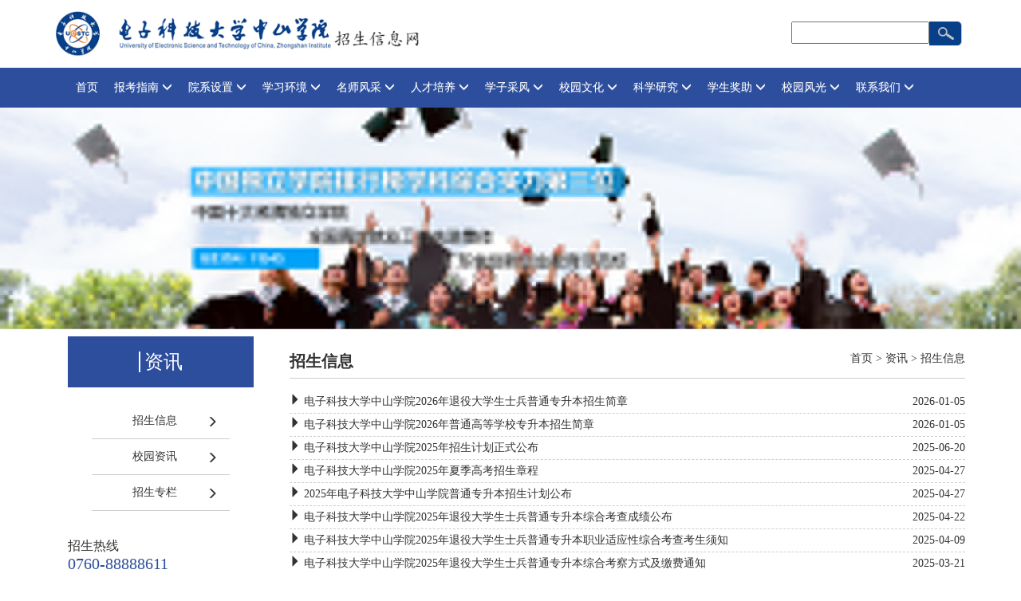

--- FILE ---
content_type: text/html
request_url: http://zsb.zsc.edu.cn/zsxx/zx/zskx/index.html
body_size: 14257
content:
<!DOCTYPE html PUBLIC "-//W3C//DTD XHTML 1.0 Transitional//EN" "http://www.w3.org/TR/xhtml1/DTD/xhtml1-transitional.dtd"> <html xmlns="http://www.w3.org/1999/xhtml"> <head> <meta http-equiv="Content-Type" content="text/html; charset=utf-8"/> <meta name="keywords" content=""/> <meta name="description" content=""/> <title>招生信息_招生信息网</title> <meta name="keywords" content="电子科技大学中山学院招生信息网|中山学院招生|独立学院排名|独立学院"/> <meta name="renderer" content="webkit"> <meta http-equiv="X-UA-Compatible" content="IE=edge,chrome=1"> <meta content="width=device-width, initial-scale=1.0, maximum-scale=1.0, user-scalable=0" name="viewport"/> <meta name="generator" content="MetInfo 5.3.6" data-variable="http://zsb.zsc.edu.cn/|cn|10001||10001|zsc2"/> <link href="../../-themes-/theme1/images/favicon.ico" rel="shortcut icon"/> <link rel="stylesheet" type="text/css" href="../../-themes-/theme1/static/metinfo.css"/> <!--[if IE]><script src="../../-themes-/theme1/static/html5.js" type="text/javascript"></script><![endif]--> <link rel="stylesheet" type="text/css" href="../../-themes-/theme1/static/bootstrap/css/bootstrap.min.css"/> <link rel="stylesheet" type="text/css" href="../../-themes-/theme1/static/bootstrap/css/bootstrap-theme.min.css"/> <link rel="stylesheet" href="../../-themes-/theme1/static/owl/owl.carousel.css"> <link rel="stylesheet" href="../../-themes-/theme1/static/owl/owl.theme.css"> <link rel="stylesheet" href="../../-themes-/theme1/static/style.css"> <link rel="stylesheet" href="../../-themes-/theme1/static/flexslider.css"> <link rel="stylesheet" type="text/css" href="../../-themes-/theme1/css/style.css"/> <script type="text/javascript" src="/resources/commons/PagingTag.js"></script> <style>.currentlinkspan{border:1px solid #e0e0e0;height:28px;line-height:28px;min-width:28px;_width:28px;text-align:center;display:inline-block;font-weight:bold;background:#f0f0f0;color:#aaa}#info{font-size:0}#info *{font-size:14px}</style> </head> <body> <div class="main"> <header> <div class="header-top"> <div class="container"> <div class="row"> <div class="col-sm-5 col-md-5"> <div class="logo"> <a href="http://zsb.zsc.edu.cn/" title="电子科技大学中山学院招生信息网"> <img src="../../-themes-/theme1/images/logo.png" alt="电子科技大学中山学院招生信息网" style="margin:0px 0px 0px 0px;" title="电子科技大学中山学院招生信息网"> </a> </div> </div> <div class="col-sm-7 col-md-7 hidden-xs"> <div class="head_search pull-right"> <form method="get" name="searchForm" action="/zsxx/search" target="_self"> <span class="navsearch_input"><input type="text" name="query"/></span>&nbsp; <input class="searchimage" type="image" src="../../-themes-/theme1/images/search_icon.png"> </form> </div> </div> </div> </div> </div> <nav class="navbar navbar-head"> <div class="container"> <div class="navbar-header"> <button type="button" class="navbar-toggle collapsed" data-toggle="collapse" data-target="#bs-example-navbar-collapse-1"> <span class="sr-only">Toggle navigation</span> <span class="icon-bar glyphicon glyphicon-th-list" style="width:70px; margin-top:-10px; color:#FFF;">点我了解更多详情</span> </button> </div> <div class="collapse navbar-collapse" id="bs-example-navbar-collapse-1"> <ul class="nav navbar-nav"><li><a href="../../" class="navdown">首页</a></li><li class="dropdown "><a href="../../bkzn"class=" dropdown-toggle" data-toggle="dropdown" role="button" aria-expanded="false">报考指南 <span class="glyphicon glyphicon-menu-down"></span></a><ul class="dropdown-menu" role="menu"><li class=""><a href="../../bkzn/xxgk">学校概况</a> </li><li class=""><a href="../../bkzn/zsjh">招生计划</a> </li><li class=""><a href="../../bkzn/lnfs">历年分数</a> </li><li class=""><a href="../../bkzn/zsjz">招生章程</a> </li><li class=""><a href="../../bkzn/tbzd">填报指导</a> </li><li class=""><a href="../../bkzn/zzyzc">转专业政策</a> </li><li class=""><a href="../../bkzn/rdgz">热点关注</a> </li></ul></li><li class="dropdown "><a href="../../yxsz"class=" dropdown-toggle" data-toggle="dropdown" role="button" aria-expanded="false">院系设置 <span class="glyphicon glyphicon-menu-down"></span></a><ul class="dropdown-menu" role="menu"><li class=""><a href="../../yxsz/dzxx">电子信息学院</a> </li><li class=""><a href="../../yxsz/jdgc">机电工程学院</a> </li><li class=""><a href="../../yxsz/sjs">计算机学院</a> </li><li class=""><a href="../../yxsz/clsp">材料与食品学院</a> </li><li class=""><a href="../../yxsz/rwsh">人文社会科学学院</a> </li><li class=""><a href="../../yxsz/glxy">管理学院</a> </li><li class=""><a href="../../yxsz/jmxy">经贸学院</a> </li><li class=""><a href="../../yxsz/wgy">外国语学院</a> </li><li class=""><a href="../../yxsz/yssj">艺术设计学院</a> </li></ul></li><li class="dropdown "><a href="../../xxhj"class=" dropdown-toggle" data-toggle="dropdown" role="button" aria-expanded="false">学习环境 <span class="glyphicon glyphicon-menu-down"></span></a><ul class="dropdown-menu" role="menu"><li class=""><a href="../../xxhj/sys">实验室</a> </li><li class=""><a href="../../xxhj/tsg">图书馆</a> </li><li class=""><a href="../../xxhj/js">教室</a> </li><li class=""><a href="../../xxhj/ydc">运动场</a> </li><li class=""><a href="../../xxhj/ct">餐厅</a> </li><li class=""><a href="../../xxhj/ss">宿舍</a> </li></ul></li><li class="dropdown "><a href="../../msfc"class=" dropdown-toggle" data-toggle="dropdown" role="button" aria-expanded="false">名师风采 <span class="glyphicon glyphicon-menu-down"></span></a><ul class="dropdown-menu" role="menu"><li class=""><a href="../../msfc/js">教授</a> </li><li class=""><a href="../../msfc/fjs">副教授</a> </li><li class=""><a href="../../msfc/bs">博士</a> </li></ul></li><li class="dropdown "><a href="../../rcpy"class=" dropdown-toggle" data-toggle="dropdown" role="button" aria-expanded="false">人才培养 <span class="glyphicon glyphicon-menu-down"></span></a><ul class="dropdown-menu" role="menu"><li class=""><a href="../../rcpy/bks">本科生培养</a> </li><li class=""><a href="../../rcpy/yjs">研究生培养</a> </li></ul></li><li class="dropdown "><a href="../../xzfc"class=" dropdown-toggle" data-toggle="dropdown" role="button" aria-expanded="false">学子采风 <span class="glyphicon glyphicon-menu-down"></span></a><ul class="dropdown-menu" role="menu"><li class=""><a href="../../xzfc/xkjs">学科竞赛</a> </li><li class=""><a href="../../xzfc/kycg">考研出国</a> </li><li class=""><a href="../../xzfc/jycy">就业创业</a> </li><li class=""><a href="../../xzfc/byxy">毕业校友</a> </li></ul></li><li class="dropdown "><a href="../../xywh"class=" dropdown-toggle" data-toggle="dropdown" role="button" aria-expanded="false">校园文化 <span class="glyphicon glyphicon-menu-down"></span></a><ul class="dropdown-menu" role="menu"><li class=""><a href="../../xywh/msjt">名师讲坛</a> </li><li class=""><a href="../../xywh/xsst">学生社团</a> </li><li class=""><a href="../../xywh/wthd">文体活动</a> </li></ul></li><li class="dropdown "><a href="../../kxyj"class=" dropdown-toggle" data-toggle="dropdown" role="button" aria-expanded="false">科学研究 <span class="glyphicon glyphicon-menu-down"></span></a><ul class="dropdown-menu" role="menu"><li class=""><a href="../../kxyj/yjys">研究院所</a> </li><li class=""><a href="../../kxyj/kydt">科研带头人</a> </li><li class=""><a href="../../kxyj/yjcg">研究成果</a> </li><li class=""><a href="../../kxyj/fwsh">服务社会</a> </li></ul></li><li class="dropdown "><a href="../../xsjz"class=" dropdown-toggle" data-toggle="dropdown" role="button" aria-expanded="false">学生奖助 <span class="glyphicon glyphicon-menu-down"></span></a><ul class="dropdown-menu" role="menu"><li class=""><a href="../../xsjz/gjjl">国家奖励</a> </li><li class=""><a href="../../xsjz/shjz">社会捐助</a> </li><li class=""><a href="../../xsjz/xxjl">学校奖励</a> </li><li class=""><a href="../../xsjz/zxzc">助学政策</a> </li></ul></li><li class="dropdown "><a href="../../xyfg"class=" dropdown-toggle" data-toggle="dropdown" role="button" aria-expanded="false">校园风光 <span class="glyphicon glyphicon-menu-down"></span></a><ul class="dropdown-menu" role="menu"><li class=""><a href="../../xyfg/xxwz">学校位置</a> </li><li class=""><a href="../../xyfg/xyly">校园掠影</a> </li><li class=""><a href="../../xyfg/xyvr" target="_blank">校园全景VR</a> </li><li class=""><a href="../../xyfg/xxsp">学校视频</a> </li></ul></li><li class="dropdown "><a href="../../lxwm"class=" dropdown-toggle" data-toggle="dropdown" role="button" aria-expanded="false">联系我们 <span class="glyphicon glyphicon-menu-down"></span></a><ul class="dropdown-menu" role="menu"><li class=""><a href="../../lxwm/lxwm">联系我们</a> </li><li class=""><a href="../../lxwm/zxly">在线留言</a> </li><li class=""><a href="../../lxwm/lqcx" target="_blank">录取、通知书查询</a> </li></ul></li></ul> </div> </div> </nav> </header> <div class="banner"> <div class="container-fluid"> <div class="row"> <img src="../resource/d1c53b04310fb9f5fb374515e9dcd682.jpg" width="100%;" alt=""> </div> </div> </div> <div class="container"> <div class="row"> <div class="col-sm-4 col-md-3"> <div class="sidebar-blocks"> <div class="sidebar_hd"> <span class="title"> 资讯 </span> </div> <div class="sidebar_bd"><ul><li class="selected"><a href="">招生信息<span class="glyphicon glyphicon-menu-right"></span></a></li><li><a href="../xyzx">校园资讯<span class="glyphicon glyphicon-menu-right"></span></a></li><li><a href="../tdzl">招生专栏<span class="glyphicon glyphicon-menu-right"></span></a></li></ul></div> </div> <div class="sidebar-contact-blocks"> <h2>招生热线</h2> <span class="tel">0760-88888611</span> <span class="tel">0760-88888612</span> <a class="btn btn-contact btn-lg btn-block">立即咨询</a> </div> </div> <div class="col-sm-8 col-md-9"> <div class="content-header"> <h3 class="title"> 招生信息 <small> </small> <span class="position"> <a href='/zsxx/'>首页</a> > <a href='/zsxx/zx/'>资讯</a> > <a href='/zsxx/zx/zskx/'>招生信息</a> </span> </h3> </div> <div class="content-bd"> <div id="pageregion" class="news-list-blocks"> <div id="paging"><ul> <li> <a href="1je5qkecai6b2.shtml">电子科技大学中山学院2026年退役大学生士兵普通专升本招生简章</a> <span class="datetime">2026-01-05</span> </li> <li> <a href="1je5raph4ncjt.shtml">电子科技大学中山学院2026年普通高等学校专升本招生简章</a> <span class="datetime">2026-01-05</span> </li> <li> <a href="1itjk9qbh5l31.shtml">电子科技大学中山学院2025年招生计划正式公布</a> <span class="datetime">2025-06-20</span> </li> <li> <a href="1iplfs2tqoj8p.shtml">电子科技大学中山学院2025年夏季高考招生章程</a> <span class="datetime">2025-04-27</span> </li> <li> <a href="1ipqc10ur6dp.shtml">2025年电子科技大学中山学院普通专升本招生计划公布</a> <span class="datetime">2025-04-27</span> </li> <li> <a href="1ipdhon01mu58.shtml">电子科技大学中山学院2025年退役大学生士兵普通专升本综合考查成绩公布</a> <span class="datetime">2025-04-22</span> </li> <li> <a href="1ioa9dicod583.shtml">电子科技大学中山学院2025年退役大学生士兵普通专升本职业适应性综合考查考生须知</a> <span class="datetime">2025-04-09</span> </li> <li> <a href="1imopgjiph7eg.shtml">电子科技大学中山学院2025年退役大学生士兵普通专升本综合考察方式及缴费通知</a> <span class="datetime">2025-03-21</span> </li> </ul></div><script type="text/javascript">var paging_export="index.html";var paging=new PagingTag({parent:"pageregion",target:"paging",navigator:"info",pageKey:"_page_",size:8,page:1,itemCount:80,pageCount:10});</script><div style="display:none"><a href="index-2.html">Page 2</a></div> <div class="page_detail met_pager"> <span id="info" style="display:none" class="page-info "> <a href="javascript:paging.prev()" class="page-prev PreSpan">上页</a> &nbsp;{navigator} &nbsp;<a href="javascript:paging.next()" class="NextA">下页</a> </span> </div> </div> </div> </div> </div> </div> <div id="my-root-bottom-footer" class="hidden-print"></div> </div> <div class="bottom-footer hidden-print"> <footer class="footer"> <div class="link"> <div id="_pr_3087674023" class="container"> <ul> <li class="first">友情链接:</li> <li><a href="http://www.zsc.edu.cn/" target="_blank" title="学校主页">学校主页</a></li> <li><a href="https://www.uestc.edu.cn/" target="_blank" title="电子科技大学">电子科技大学</a></li> <li><a href="https://gaokao.chsi.com.cn/" target="_blank" title="教育部阳光高考信息平台">教育部阳光高考信息平台</a></li> </ul> </div> </div> </footer> <div class="copy-right"> <div class="container"> <div class="row"> <div class="col-md-8"> 电子科技大学中山学院 版权所有 <a href="https://beian.miit.gov.cn">粤ICP备05008828号</a> </div> <div class="col-md-4"> <div class="copy-zhichi"> <a href="">技术支持：广州数园网络有限公司</a> </div> </div> </div> </div> </div> </div> <script src="../../-themes-/theme1/static/jquery.min.js"></script> <script src="../../-themes-/theme1/static/bootstrap/js/bootstrap.min.js"></script> <script src="../../-themes-/theme1/static/owl/owl.carousel.js"></script> <script>var home_banner=$("#home_banner");home_banner.owlCarousel({singleItem:true,smartSpeed:350,autoPlay:true});var owl_news_top=$("#newstop");owl_news_top.owlCarousel({singleItem:true});</script> <script src="../../-themes-/theme1/static/jquery.flexslider.js"></script> <script>$(function(){$("#banner_slider").flexslider({animation:"fade",directionNav:false,slideshow:true,animationSpeed:3000,start:function(a){$("body").removeClass("loading")}})});</script> <script src="../../-themes-/theme1/static/backtop.js"></script> <!--[if lt IE 9]><script src="../../-themes-/theme1/static/respond.min.js" type="text/javascript"></script><![endif]--> <!--[if lte IE 7]><script>$("#myModal").modal("show");</script><![endif]--> </body> </html>

--- FILE ---
content_type: text/css
request_url: http://zsb.zsc.edu.cn/zsxx/-themes-/theme1/static/metinfo.css
body_size: 33509
content:
@charset "utf-8";html,body{background:#fff;color:#333;font:14px/1.6 'Microsoft YaHei',Tahoma,Verdana,'Simsun'}a{color:#333;text-decoration:none}a:hover{color:#e9280c;text-decoration:none}.tem_inner,.met_section{position:relative;margin:0 auto;margin:0 auto;width:1000px}@media(min-width:1000px){.tem_inner{padding:0;width:1000px}}@media(min-width:1200px){.tem_inner,.met_section{padding:0;width:1100px}}@media(min-width:1800px){.tem_inner,.met_section{padding:0;width:70%}}header.tem_headborder{border-bottom:1px solid #ddd}header section{border-bottom:1px solid #e7e8ed;background:#f7f8fa}.tem_top{position:relative;z-index:100;height:35px;color:#53555a;font-size:12px;line-height:35px}.tem_top h2{font-weight:normal}.tem_top a{color:#53555a}.tem_top a:hover{color:#e9280c}.tem_top_nav{position:absolute;top:0;right:0}.tem_top_nav ol{float:right;margin:0;padding:0}.tem_top_nav ol li{float:left;list-style:none}.tem_top_nav ol li.line{width:30px;color:#eee;text-align:center}.tem_top_nav dl{position:relative;float:right}.tem_top_nav dl dt i{margin-left:5px}.tem_top_nav dl dd{position:absolute;top:35px;right:0;display:none;padding:10px 18px;border:1px solid #e7e8ed;background:#f7f8fa;white-space:nowrap}.tem_top_nav dl dd a{display:block;height:35px;line-height:35px}.tem_top_nav div.line{float:right;width:30px;color:#eee;text-align:center}.tem_head{min-height:100px}.tem_head h1 img,.tem_head h2 img{position:relative;z-index:999;font-size:0}header h1{display:inline}.tem_head nav{position:absolute;top:50%;right:0;margin-top:-17px;height:34px;line-height:34px}.tem_head nav ul{margin:0;padding:0;list-style:none}.tem_head nav ul li{position:relative;float:left;margin-left:8px}.tem_head nav a{display:block;padding:0 15px}.tem_head nav a:hover{color:#e9280c}.tem_head nav a.navdown{border-radius:2px;background:#e9280c;color:#fff}.tem_head nav a.navdown:hover{color:#fff}.tem_head nav ul li dl{position:absolute;top:55px;left:0;z-index:99;display:none;width:500px;background:#f3f4f5}.tem_head nav ul li dl dd{float:left;padding:20px 0;width:100px}.tem_head nav ul li dl dd a{margin:0 10px;padding:0;padding:8px 5px;text-align:center;line-height:1.5}.tem_head nav ul li dl dt{float:right;overflow:hidden;padding:20px 20px 20px 0;width:380px;height:200px;font-size:0}.tem_head nav ul li dl dt img{width:380px;height:200px}.tem_head nav ul li dl dd i{position:absolute;top:-14px;left:50px;z-index:100;width:100%;color:#f3f4f5;font-size:22px}.tem_head nav ul li dl.tem_pronoaw{width:auto}.tem_head nav ul li dl.tem_pronoaw dd{width:auto}.tem_head nav ul li dl.tem_pronoaw dd div{float:left;padding:0 20px;min-width:100px}.tem_head nav ul li dl.tem_pronoaw dd div h3{margin-bottom:5px;border-bottom:1px solid #888;font-weight:normal}.tem_head nav ul li dl.tem_pronoaw dd div p a{margin:0}.tem_banner{position:relative;overflow:hidden;background:#fafafa;text-align:center;font-size:0}.tem_banner ul{overflow:hidden}.tem_banner ul li{float:left;width:100%;list-style:none;background-position:50% 50%;background-repeat:no-repeat}.tem_banner ul li a{display:block;width:100%;height:100%}.tem_banner ul li img{max-width:100%;height:auto}.tem_banner .flex-control-nav{position:absolute;right:0;bottom:20px;left:0;text-align:center}.tem_banner .flex-control-nav li{margin:0}.tem_banner .flex-control-nav li a{display:inline-block;margin:0 6px;width:10px;height:10px;border:1px solid #fff;border-radius:10px;text-indent:-999em;cursor:pointer;background:0}.tem_banner .flex-control-nav li a.flex-active{background:#fff}.tem_banner .flash img{width:100% !important}.tem_index_title{margin:0 0 60px 0;border-bottom:1px solid #ccc;text-align:center;font-weight:normal;font-size:22px}.tem_index_title span{position:relative;top:2px;display:inline-block;padding:10px 15px;border-bottom:4px solid #666}.tem_index_title p{color:#8c8c8c;font-weight:normal}.tem_index_more{clear:both;margin:0 auto;padding-top:30px;width:200px;text-align:center}.tem_index_more a{display:block;height:40px;background:#e9280c;color:#fff;font-weight:normal;font-size:14px;line-height:40px}.tem_index_more a:hover{background:#d82208;color:#fff}.tem_index_to{border-top:1px solid #e7e8ed;border-bottom:1px solid #e7e8ed;background:#f7f8fa}.tem_wp1,.tem_wp2,.tem_wp3,.tem_wp4,.tem_wp5{visibility:hidden}.bounceInLeft,.bounceInRight,.fadeInUp,.fadeInUpDelay,.fadeInDown,.fadeInUpD,.fadeInLeft,.fadeInRight{visibility:visible}.tem_index_about{padding:50px 0 80px}.tem_index_about_cont{margin-right:25px;padding:50px 0}.tem_index_about_txt{float:left;width:55%}.tem_index_about .txtwd100{float:none;width:100%}.tem_index_about_txt .met_editor{padding:0 50px 0}.tem_index_about_img{float:right;overflow:hidden;width:45%;height:227px;font-size:0}.tem_index_about_video{float:right;overflow:hidden;width:45%}.tem_index_about_img ul{float:left;overflow:hidden;width:70%;height:227px;list-style:none}.tem_index_about_img .tem_index_about_img_noe{float:none;width:100%}.tem_index_about_img ul li{padding:4px;border:1px solid #eee}.tem_index_about_img ul img{width:100%;height:217px}.tem_index_about_img ol{float:right;overflow:hidden;width:30%;list-style:none}.tem_index_about_img ol li{position:relative;margin-bottom:8px;margin-left:20px;padding:4px;border:1px solid #eee}.tem_index_about_img ol img{width:100%;height:60px;cursor:pointer}.tem_index_about_img ol li.tem_now{background:#eee}.tem_index_about_img ol li i{position:absolute;top:26px;left:-8px;display:none;color:#eee;font-size:20px}.tem_index_about_img ol li.tem_now i{display:block}.tem_index_about_img ol li.tem_hover{background:#eee}.tem_index_about_more{padding-top:10px}.tem_index_about_more a{display:inline-block;padding:0 30px;height:30px;border:2px solid #eee;color:#999 !important;text-decoration:none;font-weight:normal;line-height:30px}.tem_index_about_more a:hover{background:#eee;text-decoration:none !important}.tem_index_product{padding:50px 0 80px}.tem_index_product ul{list-style:none}.tem_index_product ul li{float:left;overflow:hidden;margin-bottom:30px;text-align:center}.tem_index_product ul li a{display:block;margin:0 auto;background:#fff;text-align:center;font-size:0}.tem_index_product ul li h2{padding:10px;background:#8c989f;color:#fff;text-align:left;font-weight:normal;font-size:14px}.tem_index_product a img{-webkit-transition:all .5s;-moz-transition:all .5s;-o-transition:all .5s;transition:all .5s}.tem_index_product a:hover img{opacity:.5;filter:alpha(opacity=50);-moz-opacity:.5;-khtml-opacity:.5}.tem_index_news{padding:50px 0 80px;text-align:center}.tem_index_news_tab{display:inline-block;margin:0 0 10px;height:37px;border-right:1px solid #8c989f;list-style:none;line-height:37px}.tem_index_news_tab li{float:left}.tem_index_news_tab li h3{padding:0 40px;height:35px;border:1px solid #8c989f;border-right:0;font-weight:normal;line-height:35px;cursor:pointer}.tem_index_news_tab li.flex-active h3{background:#8c989f;color:#fff}.tem_index_news_tab li:hover h3{background:#8c989f;color:#fff}.tem_index_news_list{margin:20px 0 0}.tem_index_news_list li{float:left;overflow:hidden;width:50%;list-style:none;text-align:left}.tem_index_news_list li a{display:block}.tem_index_news_list li dl{margin-right:10px;padding-top:21px;height:115px}.tem_index_news_list li dl.tem_even{margin-right:0;margin-left:10px}.tem_index_news_list dt{position:relative;float:left;overflow:hidden;width:100px;height:115px;border-bottom:1px solid #e7e8ed;font-size:0}.tem_index_news_list dt img{margin-left:10px;width:90px;height:90px;border-radius:60px}.tem_index_news_list dd{float:left;margin-left:-100px;width:100%}.tem_index_news_list dd a{padding:0 10px}.tem_index_news_list_txt{margin-left:100px;height:115px;border-bottom:1px solid #e7e8ed}.tem_index_news_list_txt h3{overflow:hidden;margin-bottom:3px;height:23px;color:#000;font-weight:normal;line-height:23px}.tem_index_news_list_txt p{overflow:hidden;height:42px;color:#818181}.tem_index_news_list_txt span.time{display:block;height:25px;color:#818181;line-height:25px}.tem_index_news_list li dl:hover{background:#f7f8fa}.tem_index_news_list .tem_index_more{float:none;width:200px;text-align:center}.tem_index_case{padding:50px 0 80px}.tem_index_case_list ul.slides li{float:left;list-style:none}.tem_index_case_list .tem_list{float:left;width:25%}.tem_index_case_list .tem_list dt{text-align:center;font-size:0}.tem_index_case_list .tem_list dt a{display:block;overflow:hidden;margin:0 auto}.tem_index_case_list .tem_list dt img{-webkit-transition:all .3s ease;-moz-transition:all .3s ease;transition:all .3s ease}.tem_index_case_list .tem_list dt a:hover img{-webkit-transform:scale(1.2);-moz-transform:scale(1.2);-o-transform:scale(1.2);transform:scale(1.2);-ms-transform:scale(1.2)}.tem_index_case_list .tem_list h3{margin:0 auto;height:40px;background:#8c989f;text-align:center;font-weight:normal;line-height:40px}.tem_index_case_list .tem_list h3 a{color:#fff}.tem_index_case_list .tem_list h3 a:hover{color:#fff}.tem_index_case_list .flex-control-nav{margin-top:30px}.tem_index_footer{padding:40px 0 50px;background:#1e1e1e}.tem_index_footer dl{float:left}.tem_index_footer dl dt{margin-right:25px;height:40px;border-bottom:1px solid #363636;color:#f3f3f3;font-size:16px;line-height:40px}.tem_index_footer dl dt span{position:relative;top:-1px;display:inline-block;border-bottom:3px solid #838383}.tem_index_footer dl dd{margin-right:25px}.tem_index_footer_contact{width:35%}.tem_index_footer_contact li{position:relative;margin-top:25px;padding-top:5px;padding-left:48px;min-height:35px;color:#646363;list-style:none}.tem_index_footer_contact li i{position:absolute;top:0;left:0;width:35px;height:35px;border:1px solid #424244;border-radius:5px;color:#7c7c7c;text-align:center;font-size:22px;line-height:35px}.tem_index_footer_link{width:35%}.tem_index_footer_link dd{padding:20px 0}.tem_index_footer_link a{display:inline-block;margin:0 12px 10px 0;color:#646363;white-space:nowrap}.tem_index_footer_link a:hover{color:#ababab}.tem_index_footer_link a img{height:45px}.tem_index_footer_attention{width:30%}.tem_index_footer_attention dd{padding:20px 0;color:#646363}.tem_index_footer_attention li{display:inline-block;margin:8px;list-style:none}.tem_index_footer_attention li a{display:block;overflow:hidden;width:44px;height:44px;background:url(../pnt.png) no-repeat left top;color:#646363;font-size:0}.tem_index_footer_attention li.tenxun a{background-position:-83px top !important}.tem_index_footer_attention li.weixin a{background-position:-247px top !important}.tem_index_footer_attention li.qq a{background-position:-165px top !important}.tem_index_footer_attention li:hover a{background:url(../pnthover.png) no-repeat}.tem_index_footer_attention img{margin-top:8px;width:100px}.tem_index_footer_attention p{margin-top:5px}.tem_footer{position:relative;padding:30px 0;background:#161616;color:#4a4a4a;font-size:12px}.tem_footer a{color:#4a4a4a}.tem_footer_nav{position:absolute;top:50%;right:0;margin-top:-15px;height:30px;line-height:30px}.tem_footer_nav a{margin-left:30px}.powered_by_metinfo{height:35px;background:#161616;color:#4a4a4a;text-align:center;font-size:12px;line-height:35px}.powered_by_metinfo a{color:#4a4a4a}.met_section{position:relative;padding:40px 0 50px}.met_section aside{position:relative;float:left;width:230px}.met_section article{float:left;margin-left:-230px;width:100%}.met_section article .met_article{margin-left:250px}.met_section_asidenone article{float:none;margin-left:0}.met_section_asidenone article .met_article{margin-left:0}.met_section aside section{border:1px solid #ddd}.met_section aside section h2{padding:0 20px;height:60px;border-bottom:1px solid #ddd;font-size:18px;line-height:60px}.met_section aside .met_aside_list{padding:10px 0}.met_section aside .met_aside dl dt{height:45px;line-height:45px}.met_section aside .met_aside dl dt a{display:block;padding:0 20px;color:#333}.met_section aside .met_aside dl dt a:hover{background:#efefef}.met_section aside .met_aside dl dt.on{background:#efefef;border-left:4px solid #e9280c}.met_section aside .met_aside dl dd{padding:6px 0 6px 0}.met_section aside .met_aside dl dd a{display:block;padding-left:40px;height:35px;color:#333;font-weight:normal;line-height:35px}.met_section aside .met_aside dl dd .on a,.met_aside dl dd a:hover{background:#efefef}.met_section aside .met_related{margin-top:20px}.met_section aside .met_related ul{padding:20px}.met_section aside .met_related li{margin-bottom:8px;list-style:none}.met_article_head{position:relative;padding:0 10px;height:60px;border-bottom:1px solid #ddd;line-height:60px}.met_article_head .met_position{position:absolute;top:0;right:10px;color:#aaa;font-family:'宋体'}.met_article_head .met_position a{color:#999;font-family:'Microsoft YaHei',Tahoma,Verdana,'Simsun'}.met_article_head h1{color:#555;font-weight:normal;font-size:18px}.met_section_sehed{padding-top:0}.met_section_head{height:50px;color:#aaa;font-size:12px;font-family:'宋体';line-height:50px}.met_section_head a{color:#999;font-family:'Microsoft YaHei',Tahoma,Verdana,'Simsun'}.met_section_head a:hover{color:#e9280c}body,h1,h2,h3,h4,h5,h6,dl,dt,li,ol,ul,dd,th,td,p,pre,form,input,button,textarea,hr{margin:0;padding:0}h1,h2,h3,h4,h5,h6{font-size:100%}img{border:0}button,input,select,textarea{font-size:100%}.met_clear{clear:both}.met_none{display:none}.met_hidden{visibility:hidden}.met_fl{float:left}.met_fr{float:right}.met_editor{line-height:2}.met_editor ul,.met_editor ol{padding:0 0 0 25px;margin:0}.met_editor a{color:#1c57c4}.met_editor a:hover{text-decoration:underline}.met_editor img{max-width:100%;height:auto !important}.met_editor blockquote{padding-top:5px;padding-bottom:5px;padding-left:15px;border-left:4px solid #ddd}.met_editor hr{display:block;padding:0;border:0;height:0;border-top:1px solid #ddd;margin:20px 0;-webkit-box-sizing:content-box;box-sizing:content-box}.met_editor .metvideobox{text-align:center;visibility:hidden;margin:10px auto}.met_editor .video-js{max-width:100%}.met_editor table{width:100% !important;margin-bottom:1.6rem;border-spacing:0 !important;border-collapse:collapse !important;padding:0 !important;border:0}.met_editor table td{border:1px solid #ddd !important}.met_editor table>thead>tr>th,table>tbody>tr>th,table>tfoot>tr>th,table>thead>tr>td,table>tbody>tr>td,table>tfoot>tr>td{padding:.7rem;line-height:1.6;vertical-align:top;border-top:1px solid #ddd}.met_editor table>thead>tr>th{vertical-align:bottom;border-bottom:1px solid #ddd}.met_editor #page_break .collapse{display:none}.met_editor #page_break .num{padding:10px 0;text-align:center}.met_editor #page_break .num li{display:inline;margin:0 2px;padding:3px 5px;border:1px solid #ccc;background-color:#fff;color:#666;text-align:center;cursor:pointer;font-family:Arial;font-size:12px;overflow:hidden}.met_editor #page_break .num li.on{background-color:#ccc;color:#fff;font-weight:bold}.metinfo-banner1{overflow:hidden;margin:0 auto}.met_pager{text-align:center;padding:30px 0 0}.met_pager a{border:1px solid #e0e0e0;text-align:center;height:28px;line-height:28px;min-width:28px;_width:28px;text-align:center;display:inline-block;color:#aaa}.met_pager a:hover{border:1px solid #a0a0a0;color:#aaa}.met_pager .PreSpan,.met_pager .NextSpan{height:30px;line-height:30px;min-width:60px;_width:60px;text-align:center;background:#f0f0f0;color:#ccc;display:inline-block}.met_pager .PreA,.met_pager .NextA{height:28px;line-height:28px;min-width:58px;_width:58px;color:#aaa}.met_pager .PreSpan,.met_pager .PreA{margin-right:6px}.met_pager .NextSpan,.met_pager .NextA{margin-left:6px}.met_pager .firstPage,.met_pager .lastPage{font-weight:bold;height:28px;line-height:28px;min-width:40px;_width:40px;color:#aaa}.met_pager .Ahover{font-weight:bold;background:#f0f0f0;color:#aaa}.met_pager .PageText{margin-left:10px;color:#aaa}.met_pager #metPageT,#metPageB{text-align:center;border:1px solid #e0e0e0;color:#aaa}.met_pager #metPageT{width:20px;padding:6px 5px 5px}.met_pager #metPageB{min-width:40px;_width:40px;padding:6px 0 5px;cursor:pointer;font-weight:bold}*html .met_pager #metPageT{height:13px;line-height:13px}*html .met_pager #metPageB{padding:0;height:28px;line-height:20px}*+html .met_pager #metPageT{height:13px;line-height:13px}*+html .met_pager #metPageB{padding:0;height:28px;line-height:20px}.met_module1{padding:30px 10px}.met_module2_list{padding:10px 10px}.met_module2_list li{list-style:none;border-bottom:1px solid #ddd;padding:15px 100px 15px 10px;position:relative}.met_module2_list h2{font-weight:normal}.met_module2_list li p{color:#818181}.met_module2_list li span.time{color:#818181;position:absolute;right:10px;top:15px}.met_module2_list li h2 i{margin-right:10px;position:relative}.met_module2_list li.list_2 h2,.met_module2_list li.list_3 h2{margin-bottom:3px;font-weight:bold}.met_module2_list li.list_2{padding:15px 0}.met_module2_list li.list_3{padding-left:100px;min-height:80px}.met_module2_list li.list_3 img{position:absolute;left:0;top:15px}.met_module2_list li.list_3 span.time{position:static}.met_module2 h1.met_title{font-size:28px;font-weight:normal;padding:5px 0}.met_module2 .met_infos{color:#818181;font-size:12px;margin-bottom:30px;padding-bottom:10px;border-bottom:1px solid #ddd}.met_module2 .met_time{padding-right:6px}.met_module2 .met_source{padding-right:6px}.met_module2 .met_source a{color:#607fa6}.met_module2 .met_editor{padding:0 10px}.met_tools{border-top:1px solid #ddd;margin-top:30px;position:relative;padding:10px 10px 0;height:50px;line-height:50px}.met_tools .met_page{clear:both;position:absolute;right:5px;top:0;color:#818181}.met_tools .met_page li{display:inline;list-style:none;margin-left:30px}.met_tools .met_page li span{padding-right:5px}.met_tools .met_page a{color:#607fa6}.met_module3_list ul.list_1{list-style:none;visibility:hidden}.met_module3_list ul.list_1 li{float:left;text-align:center;margin-top:30px;overflow:hidden}.met_module3_list ul.list_1 li a{text-align:center;display:block;margin:0 auto;background:#fff;border:1px solid #ddd;font-size:0}.met_module3_list ul.list_1 li h2{text-align:left;font-size:14px;padding:10px 10px;font-weight:normal;border-top:1px solid #ddd}.met_module3_list ul a img{transition:all .5s;-webkit-transition:all .5s;-moz-transition:all .5s;-o-transition:all .5s}.met_module3_list ul a:hover h2{color:#333}.met_module3_list ul a:hover img{filter:alpha(opacity=50);-moz-opacity:.5;-khtml-opacity:.5;opacity:.5}.met_module3_list ul.list_2{list-style:none;visibility:hidden}.met_module3_list ul.list_2 li{padding:20px 10px;border-bottom:1px solid #ddd}.met_module3_list ul.list_2 dt{float:left;position:relative}.met_module3_list ul.list_2 dd{float:left;width:100%}.met_module3_list ul.list_2 dd h2{padding:5px 10px;font-size:15px;font-weight:normal}.met_module3_list ul.list_2 dd p{padding:5px 10px;color:#818181}#showproduct dl.pshow{visibility:hidden}#showproduct dl.pshow dt{float:left;position:relative;font-size:0;text-align:center;overflow:hidden;border-right:1px solid #ddd}#showproduct dl.pshow dt .met_box{margin:0 auto;visibility:hidden}#showproduct dl.pshow dt .met_box figcaption{display:none}#showproduct dl.pshow dt .my-simple-gallery figure{float:left;margin:0}#showproduct dl.pshow dt li{display:inline-block;margin-right:10px;margin-top:10px;cursor:pointer}#showproduct dl.pshow dt li img{filter:alpha(opacity=90);-moz-opacity:.9;-khtml-opacity:.9;opacity:.9}#showproduct dl.pshow dt li.flex-active{border:2px solid #000;width:66px;height:66px;position:relative;overflow:hidden}#showproduct dl.pshow dt li.flex-active img{position:relative;left:-2px;top:-2px}#showproduct dl.pshow dd{float:left;width:100%}#showproduct dl.pshow dd .met_box{padding:0 20px}#showproduct dl.pshow dd .met_box h1{font-size:24px;padding:20px 5px;border-bottom:1px solid #ddd}#showproduct dl.pshow dd .met_box ul li{list-style:none;color:#818181;padding:8px 5px 8px 90px;border-bottom:1px solid #ddd;position:relative}#showproduct dl.pshow dd .met_box ul li span{position:absolute;left:0;top:0;padding:8px 5px;width:80px;word-wrap:break-word}#showproduct dl.pshow dd .met_box .desc{padding:10px;margin-top:20px;background:#f7f8fa;color:#666}#showproduct .met_nav{height:45px;line-height:45px;margin:30px 0;border:1px solid #ddd}#showproduct .met_nav li{float:left;list-style:none;border-right:1px solid #ddd;cursor:pointer}#showproduct .met_nav li a{display:block;padding:0 40px}#showproduct .met_nav li.met_now,#showproduct .met_nav li.met_hover{background:#f7f8fa}#showproduct .met_related{margin-top:30px;font-size:18px;font-weight:normal;border-bottom:1px solid #ddd;padding:10px 10px;color:#333}#showproduct .met_related_list{list-style:none;visibility:hidden}#showproduct .met_related_list li{float:left;text-align:center;margin-top:30px;overflow:hidden}#showproduct .met_related_list li a{text-align:center;display:block;margin:0 auto;background:#fff;border:1px solid #ddd;font-size:0}#showproduct .met_related_list li h2{text-align:left;font-size:14px;padding:10px 10px;font-weight:normal;border-top:1px solid #ddd}#showproduct .met_related_list li img{transition:all .5s;-webkit-transition:all .5s;-moz-transition:all .5s;-o-transition:all .5s}#showproduct .met_related_list li a:hover h2{color:#333}#showproduct .met_related_list li a:hover img{filter:alpha(opacity=50);-moz-opacity:.5;-khtml-opacity:.5;opacity:.5}#showproduct .met_nav_contbox{padding:0 10px}#downloadlist{padding:15px}#downloadlist .metlist{margin-bottom:20px}#downloadlist .metlist dt{border-bottom:1px solid #ddd;font-size:14px;font-weight:bold;padding:8px 5px 8px 0;background:url(../images/dt-9.gif) no-repeat 5px 11px}#downloadlist .metlist dd{color:#999;padding:8px;background:#f7f8fa}#downloadlist .metlist dd b{font-weight:normal}#downloadlist .metlist dd div{float:right}#downloadlist .metlist dd span{padding-right:20px}#downloadlist .metlist dd a{color:#1c57c4}#downloadlist .metlist dd a.down{color:#fa1a1a}#showdownload{padding:15px}#showdownload h1.title{font-size:24px;padding:15px 5px;border-bottom:1px solid #ddd;margin-bottom:30px}#showdownload .paralist{background:#8c989f;padding:5px 10px;color:#fff;visibility:hidden}#showdownload .paralist li{list-style:none;padding:8px 5px 8px 90px;min-height:20px;position:relative;border-bottom:1px solid #ddd}#showdownload .paralist li:last-child{border-bottom:0}#showdownload .paralist li a{color:#fff}#showdownload .paralist li span{position:absolute;left:0;top:0;width:80px;padding:8px 5px;word-wrap:break-word}#showdownload .met_editor{padding:0 10px}#showdownload .ctitle{margin:30px 0 10px;padding:0 10px;font-size:16px;font-weight:normal;height:40px;line-height:40px;border-bottom:1px solid #ddd}#showdownload .downloadbox{margin-top:30px}#showdownload .downloadbox a{display:inline-block;background:#23b7e5;height:35px;line-height:35px;padding:0 35px;color:#fff;border-radius:2px}#showdownload .downloadbox a:hover{background:#38c4f0}#showdownload .downloadbox a.active{background:#1ba4cf}#imglist ul.list_1{list-style:none;visibility:hidden}#imglist ul.list_1 li{float:left;text-align:center;margin-top:30px;overflow:hidden}#imglist ul.list_1 li a{text-align:center;display:block;margin:0 auto;background:#fff;border:1px solid #ddd;font-size:0}#imglist ul.list_1 li h2{text-align:left;font-size:14px;padding:10px 10px;font-weight:normal;border-top:1px solid #ddd}#imglist ul a img{transition:all .5s;-webkit-transition:all .5s;-moz-transition:all .5s;-o-transition:all .5s}#imglist ul a:hover h2{color:#333}#imglist ul a:hover img{filter:alpha(opacity=50);-moz-opacity:.5;-khtml-opacity:.5;opacity:.5}#imglist ul.list_2{list-style:none;visibility:hidden}#imglist ul.list_2 li{padding:20px 10px;border-bottom:1px solid #ddd}#imglist ul.list_2 dt{float:left;position:relative}#imglist ul.list_2 dd{float:left;width:100%}#imglist ul.list_2 dd h2{padding:5px 10px;font-size:15px}#imglist ul.list_2 dd p{padding:5px 10px;color:#818181}#showimg h1.met_title{font-size:24px;padding:15px 5px;border-bottom:1px solid #ddd;margin-bottom:30px}#showimg .met_slide_box{text-align:center;background:#000;margin:0 auto;overflow:hidden;position:relative}#showimg .met_slide_list ul{display:none}#showimg ul.exposureThumbs{border-right:0;padding:0;margin:0;list-style-type:none;height:79px;width:790px;margin:0 auto;padding:10px}#showimg ul.exposureThumbs li{background:#111;margin:0 10px 0 0;padding:0;text-align:center;display:none;float:left}#showimg ul.exposureThumbs li img{cursor:pointer}#showimg ul.exposureThumbs li.last{margin:0}#showimg .exposureWrapper{position:absolute;top:0;left:0}#showimg .exposureWrapper img{cursor:pointer;position:absolute;top:0;left:0}#showimg .exposureLoaded{background-image:none}#showimg ul.exposureThumbs li{width:150px;height:79px}#showimg .exposureSlideshowControls a{font-size:11px;color:#bba;text-decoration:none;outline:0;padding:2px 6px;display:inline}#showimg .exposureSlideshowControls a:active,.exposureSlideshowControls a:hover{background-color:#999;color:#444}#showimg .met_slide_box .left,.met_slide_box .right{position:absolute;width:50%;cursor:pointer}#showimg .met_slide_box .left a,.met_slide_box .right a{display:block;width:100%;height:100%}#showimg .imgparalist{background:#8c989f;padding:5px 10px;color:#fff;visibility:hidden;margin-top:30px;visibility:hidden}#showimg .imgparalist li{list-style:none;padding:8px 5px 8px 90px;min-height:20px;position:relative;border-bottom:1px solid #ddd}#showimg .imgparalist li:last-child{border-bottom:0}#showimg .imgparalist li a{color:#fff}#showimg .imgparalist li span{position:absolute;left:0;top:0;width:80px;padding:8px 5px;overflow:hidden;word-wrap:break-word}#joblist{padding:15px}#joblist dl{padding:10px 5px 10px;margin-top:30px;border:1px solid #ddd}#joblist dt{padding:0 10px;font-size:16px;font-weight:bold}#joblist dd .dtail{padding:5px 10px 0;border-top:1px solid #ddd}#joblist dd .dtail span{margin-right:15px}#joblist dd .dtail a{color:#1c57c4}#joblist dd .editor{padding:10px}#joblist dd .mis{padding:5px 10px;border-bottom:1px solid #ddd;font-size:12px}#joblist dd .mis span{margin-right:15px;color:#999}#showjob h1.title{font-size:24px;padding:15px 5px;border-bottom:1px solid #ddd;margin-bottom:30px}#showjob .ctitle{margin:30px 0 10px;padding:0 10px;font-size:16px;font-weight:normal;height:40px;line-height:40px;border-bottom:1px solid #ddd}#showjob .met_editor{padding:0 10px}#cvlist{padding:15px}#showjob .paralist{background:#8c989f;padding:5px 10px;color:#fff;visibility:hidden;margin-top:30px;visibility:hidden}#showjob .paralist li{list-style:none;padding:8px 5px 8px 90px;min-height:20px;position:relative;border-bottom:1px solid #ddd}#showjob .paralist li:last-child{border-bottom:0}#showjob .paralist li a{color:#fff}#showjob .paralist li span{position:absolute;left:0;top:0;width:80px;padding:8px 5px;overflow:hidden;word-wrap:break-word}#showjob .info_cv{margin-top:30px;margin-left:10px}#showjob .info_cv a{display:inline-block;background:#23b7e5;height:35px;line-height:35px;padding:0 35px;color:#fff;border-radius:2px}#showjob .info_cv a:hover{background:#38c4f0}#showjob .info_cv a.active{background:#1ba4cf}#messagelist{padding:15px}#messagelist .metlist{margin-top:30px;border:1px solid #ddd;padding:5px}#messagelist .metlist dt{padding:5px}#messagelist .metlist dt span.name{color:#2c7199}#messagelist .metlist dt span.time{padding-left:5px;color:#aaa;font-size:12px}#messagelist .metlist dt span.tt{float:right;padding-right:5px;color:#aaa}#messagelist .metlist dd.info span.tt{display:none;clear:both}#messagelist .metlist dd.info span.text{display:block;line-height:1.5;padding:0 5px 10px;border-bottom:1px solid #ddd}#messagelist .metlist dd.reinfo span.tt{display:block;padding:10px 5px 0;color:#2c7199}#messagelist .metlist dd.reinfo span.text{display:block;line-height:1.5;padding:5px 5px 10px}#messagelist .v52fmbx{margin:30px 0 0}#linklist{padding:15px 15px 25px}#linklist .ctitle{margin:10px 0 10px;padding:5px 10px;border-bottom:1px solid #ddd}#linklist .inside{padding:15px 0 0}#linklist .metlist .img li{list-style:none;display:inline;padding-right:5px}#linklist .metlist .img img{width:88px;height:31px}#linklist .metlist .txt li{list-style:none;float:left;width:88px;height:20px;line-height:20px;margin-right:5px;overflow:hidden}#linksubmit{padding:15px}#linksubmit table{margin:0 auto}#memberbox{padding:15px}ul.searchnavlist{list-style:none;padding:0 20px;margin:0}ul.searchnavlist li{padding:5px 0}ul.searchnavlist .advsearch_searchword input{width:90%;height:28px;line-height:28px\9;padding:2px 5px;border:1px solid #dcdfe0;background-color:#fff;color:#333;outline:0;border-radius:2px}ul.searchnavlist .searchgo{display:block;background:#23b7e5;border:0 none;height:34px;line-height:26px;padding:0 35px;color:#fff;cursor:pointer;border-radius:2px;font-family:'Microsoft YaHei',Tahoma,Verdana,'Simsun'}ul.searchnavlist .searchgo:hover{background:#38c4f0}ul.searchnavlist .searchgo:active{background:#1ba4cf}#searchlist{padding:15px 0}#searchlist li{padding-left:10px;margin-bottom:6px;line-height:1.5}#searchlist ul{list-style:none;padding:0;margin:0}#searchlist ul li{padding:3px 5px;margin-bottom:10px}#searchlist ul li img{display:none}#searchlist .search_title{display:block;padding:2px 0}#searchlist .search_title a{font-size:16px;color:#12C;text-decoration:underline}#searchlist .search_title em{color:#c00;text-decoration:underline;font-style:normal}#searchlist .search_detail{display:block}#searchlist .search_detail a{text-decoration:underline;color:#12C}#searchlist .search_content em{color:#c00;font-style:normal}#searchlist .search_updatetime{display:block;margin-top:5px;color:green}#searchlist a:hover{text-decoration:underline}#sitemaplist dl{margin-top:30px;padding:20px;border:1px solid #ddd}#sitemaplist dt h2{font-size:18px;font-weight:normal;padding:10px 0;border-bottom:1px solid #ddd}#sitemaplist dt h2 i{font-size:22px;margin-left:10px;font-weight:normal;color:#888;position:relative;top:2px}#sitemaplist dd ul{float:left;width:25%;list-style:none;margin-top:20px}#sitemaplist dd li{margin-top:5px}#sitemaplist dd li h4 a{font-weight:normal;color:#666}.v52fmbx_hr{border-top:1px solid #ddd;margin:0;padding:0 5px 0 15px;font-weight:bold;font-size:16px;background:#ddd;height:60px;line-height:60px}:-ms-input-placeholder{color:#999}.met-focus{border:1px solid #23b7e5 !important}.v52fmbx{border:1px solid #ddd;border-top:0;overflow:hidden;text-align:left}.v52fmbx dl:after{display:block;clear:both;content:"";visibility:hidden;height:0}.v52fmbx dl{width:100%;zoom:1;background:#fff}.v52fmbx dl{border-top:1px solid #ddd;margin:0;display:-webkit-box;display:-moz-box;display:box;display:-ms-flexbox;position:relative;padding:5px 0}.v52fmbx dl dt{padding:15px 15px 10px 15px;width:105px;text-align:left;font-weight:normal;overflow:hidden;line-height:1.2}.v52fmbx dl dd{-moz-box-flex:1.0;-webkit-box-flex:1.0;box-flex:1.0;-ms-flex:1;padding:2px 0 0 15px;margin:10px 0}.v52fmbx dl dd label input{position:relative;top:1px;margin-right:3px}.v52fmbx dl dd .fbox{margin:0 10px 0 0}.v52fmbx dl dd .tips{color:#aaa}.v52fmbx dl dd .tips:hover{color:red}.v52fmbx dl dd.labelinline label{display:inline}.v52fmbx dl dt.addimgdt{padding:10px 5px 10px}.v52fmbx dl dt.addimgdt p{height:30px;line-height:30px;margin-bottom:8px}.v52fmbx dl.noborder{border-bottom:0}.formerror{margin-top:6px;height:20px;line-height:20px}.formerror .fa-times{color:#fff;border-radius:3px;padding:1px 2px;font-size:16px;margin-right:5px;background:red}.formerror .fa-check{color:#fff;border-radius:3px;padding:2px;font-size:14px;margin-right:5px;background:#10aa00}.formerrorbox{border:2px solid #f00 !important}.v52fmbx dl dd.ftype_description{color:#fff;padding:8px;margin:0 5px;background:#6c6fbf}.ftype_input .fbox{float:left}.ftype_input .tips{float:left;padding-top:5px}.ftype_input .fbox input{width:350px;height:28px;line-height:28px\9;padding:2px 5px;border:1px solid #dcdfe0;background-color:#fff;color:#333;outline:0;border-radius:2px}.placeholder-ie{position:relative}.placeholder-ie label{position:absolute;left:8px;top:7px;cursor:text;color:#999}.ftype_textarea .tips{display:block}.ftype_textarea textarea{width:350px;line-height:1.5;height:100px;padding:7px 5px;border:1px solid #dcdfe0;background-color:#fff;color:#333;outline:0}.ftype_select .tips,.ftype_select-linkage .tips{display:block;margin-top:5px}select{line-height:31px;height:31px;vertical-align:middle;background-color:#fff;outline:0;border:1px solid #ccc;padding:4px;color:#656565}.ftype_radio .fbox label{font-weight:normal;height:28px;line-height:28px;margin:0;display:block}.ftype_radio .fbox input[type='radio']{border-radius:100%;bottom:3px;height:15px;position:relative;vertical-align:middle;width:15px;margin:0;position:relative;top:-1px;margin-right:6px}.ftype_radio .formerror{margin-top:0}.ftype_checkbox .fbox input[type='checkbox']{border-radius:100%;bottom:3px;height:15px;position:relative;vertical-align:middle;width:15px;margin:0}.ftype_checkbox .fbox label{font-weight:normal;height:28px;line-height:28px;margin:0;display:block}.ftype_checkbox .fbox input{position:relative;top:-1px;margin-right:6px !important}.ftype_checkbox .formerror{margin-top:0}.ftype_transverse .fbox label{display:inline;margin-right:15px}.submit{display:block;background:#23b7e5;border:0 none;height:34px;line-height:26px;padding:0 35px;color:#fff;cursor:pointer;border-radius:2px;font-family:'Microsoft YaHei',Tahoma,Verdana,'Simsun'}.submit:hover{background:#38c4f0}.submit.active{background:#1ba4cf}.v52fmbx dl dd.ftype_code input{width:80px;margin-right:10px}.v52fmbx dl dd.ftype_code img{height:30px;position:relative;bottom:2px}

--- FILE ---
content_type: text/css
request_url: http://zsb.zsc.edu.cn/zsxx/-themes-/theme1/static/style.css
body_size: 2855
content:
.clearfix:after{content:'.';display:block;height:0;clear:both;visibility:hidden}.clearfix{*zoom:1}.clearfix .clear{_height:0}.cbbfixed{position:fixed;right:10px;transition:bottom ease .3s;bottom:0;z-index:3;cursor:pointer}@media(min-width:1200px){.cbbfixed{right:50px}}.cbbfixed .cbbtn{width:52px;height:52px;display:block;background-color:#28166f}.cbbfixed .gotop{transition:background-color ease .3s;margin-top:1px}.cbbfixed .gotop .up-icon{float:left;margin:20px 14.5px;width:23px;height:12px;background:url(../images/side-icon02.png)}.cbbfixed .gotop:hover{background-color:#2c2d2e}.cbbfixed .cweixin{background:#7c7b7f}.cbbfixed .cweixin:hover{background:#28166f}.cbbfixed .cweixin div{background:url(../images/erwei.png);width:194px;height:199px;position:absolute;left:-194px;top:-70px;opacity:0;transform:scale(0);-webkit-transform:scale(0);transform-origin:100% 70%;-webkit-transform-origin:100% 70%;transition:transform ease .3s,opacity ease .3s;-webkit-transition:all ease .3s;display:none\0;*display:none}.cbbfixed .cweixin div:hover div{display:block;transform:scale(1);-webkit-transform:scale(1);opacity:1;*display:block}.cbbfixed .cweixin:hover div{display:block;transform:scale(1);-webkit-transform:scale(1);opacity:1;*display:block}.cbbfixed .cweixin .weixin-icon{float:left;margin:17px 17px;width:18px;height:18px;background:url(../images/side-icon01.png)}.cbbfixed .tel .icon_tel{float:left;margin:16px 16px;width:20px;height:20px;color:#fff;font-size:20px}.cbbfixed .tel .fade_box{position:absolute;right:0;background:#b0b0b0;width:52px;height:52px;overflow:hidden;white-space:nowrap;text-overflow:ellipsis;transition:width 1s}.cbbfixed .tel:hover .fade_box{background:#28166f;width:220px}.cbbfixed .tel .text{padding:6px;color:#fff}.cbbfixed .item .item_icon{float:left;margin:16px 10px;width:32px;height:20px;color:#fff;font-size:15px;line-height:20px}.cbbfixed .item .fade_box{position:absolute;right:0;background:#b0b0b0;width:52px;height:52px;overflow:hidden;white-space:nowrap;text-overflow:ellipsis;transition:width 1s}.cbbfixed .item:hover .fade_box{background:#28166f;width:150px}.cbbfixed .item .text{padding:6px;color:#fff}.cbbfixed .item .text a{color:#fff}.cbbfixed .chaxun{position:relative;background:#b0b0b0;line-height:52px;text-align:center;font-style:14px;color:#fff;font-weight:700;text-decoration:none}.cbbfixed .chaxun:hover{background:#28166f}.cbbfixed .chaxun .piaofu{position:absolute;right:52px;top:0;line-height:1.3;height:100%;padding:7px;background-color:#28166f;opacity:0;width:0;transition:transform ease .3s,opacity ease .3s;-webkit-transition:all ease .3s}.cbbfixed .chaxun:hover .piaofu{width:100px;-webkit-transform:scale(1);opacity:1}.cbbfixed .chaxun .piaofu a{color:#fff;font-size:13px;text-decoration:none}#bayWindow{position:absolute;z-index:99999}@media(max-width:767px){.cbbfixed{display:none}}

--- FILE ---
content_type: text/css
request_url: http://zsb.zsc.edu.cn/zsxx/-themes-/theme1/css/style.css
body_size: 29030
content:
html,body{height:100%}.main{position:relative;min-height:100%;margin-bottom:-100px}body{font-family:"Microsoft Yahei"}.em2{text-indent:2em}.em2 p>img{margin-left:-2em}.edit{line-height:2;overflow:auto}@media(min-width:1200px){.edit img{max-width:100%}}.edit .gd{overflow:auto}.ui-row{margin-right:-15px;margin-left:-15px}.ui-row:before,.ui-row:after{display:table;content:" "}.ui-col-xs-1,.ui-col-sm-1,.ui-col-md-1,.ui-col-lg-1,.ui-col-xs-2,.ui-col-sm-2,.ui-col-md-2,.ui-col-lg-2,.ui-col-xs-3,.ui-col-sm-3,.ui-col-md-3,.ui-col-lg-3,.ui-col-xs-4,.ui-col-sm-4,.ui-col-md-4,.ui-col-lg-4,.ui-col-xs-5,.ui-col-sm-5,.ui-col-md-5,.ui-col-lg-5,.ui-col-xs-6,.ui-col-sm-6,.ui-col-md-6,.ui-col-lg-6,.ui-col-xs-7,.ui-col-sm-7,.ui-col-md-7,.ui-col-lg-7,.ui-col-xs-8,.ui-col-sm-8,.ui-col-md-8,.ui-col-lg-8,.ui-col-xs-9,.ui-col-sm-9,.ui-col-md-9,.ui-col-lg-9,.ui-col-xs-10,.ui-col-sm-10,.ui-col-md-10,.ui-col-lg-10,.ui-col-xs-11,.ui-col-sm-11,.ui-col-md-11,.ui-col-lg-11,.ui-col-xs-12,.ui-col-sm-12,.ui-col-md-12,.ui-col-lg-12,.ui-col-xs-13,.ui-col-sm-13,.ui-col-md-13,.ui-col-lg-13,.ui-col-xs-14,.ui-col-sm-14,.ui-col-md-14,.ui-col-lg-14,.ui-col-xs-15,.ui-col-sm-15,.ui-col-md-15,.ui-col-lg-15,.ui-col-xs-16,.ui-col-sm-16,.ui-col-md-16,.ui-col-lg-16{position:relative;min-height:1px;padding-right:15px;padding-left:15px}.ui-col-xs-1,.ui-col-xs-2,.ui-col-xs-3,.ui-col-xs-4,.ui-col-xs-5,.ui-col-xs-6,.ui-col-xs-7,.ui-col-xs-8,.ui-col-xs-9,.ui-col-xs-10,.ui-col-xs-11,.ui-col-xs-12,.ui-col-xs-13,.ui-col-xs-14,.ui-col-xs-15,.ui-col-xs-16{float:left}.ui-col-xs-16{width:100%}.ui-col-xs-15{width:93.75%}.ui-col-xs-14{width:87.5%}.ui-col-xs-13{width:81.25%}.ui-col-xs-12{width:75%}.ui-col-xs-11{width:68.75%}.ui-col-xs-10{width:62.5%}.ui-col-xs-9{width:118.75%}.ui-col-xs-8{width:50%}.ui-col-xs-7{width:43.75%}.ui-col-xs-6{width:37.5%}.ui-col-xs-5{width:31.25%}.ui-col-xs-4{width:25%}.ui-col-xs-3{width:18.75%}.ui-col-xs-2{width:12.5%}.ui-col-xs-1{width:6.25%}.ui-col-xs-pull-16{right:100%}.ui-col-xs-pull-15{right:93.75%}.ui-col-xs-pull-14{right:87.5%}.ui-col-xs-pull-13{right:81.25%}.ui-col-xs-pull-12{right:75%}.ui-col-xs-pull-11{right:68.75%}.ui-col-xs-pull-10{right:62.5%}.ui-col-xs-pull-9{right:56.25%}.ui-col-xs-pull-8{right:50%}.ui-col-xs-pull-7{right:43.75%}.ui-col-xs-pull-6{right:37.5%}.ui-col-xs-pull-5{right:31.25%}.ui-col-xs-pull-4{right:25%}.ui-col-xs-pull-3{right:18.75%}.ui-col-xs-pull-2{right:12.5%}.ui-col-xs-pull-1{right:6.25%}.ui-col-xs-pull-0{right:auto}.ui-col-xs-push-16{left:100%}.ui-col-xs-push-15{left:93.75%}.ui-col-xs-push-14{left:87.5%}.ui-col-xs-push-13{left:81.25%}.ui-col-xs-push-12{left:75%}.ui-col-xs-push-11{left:68.75%}.ui-col-xs-push-10{left:62.5%}.ui-col-xs-push-9{left:56.25%}.ui-col-xs-push-8{left:50%}.ui-col-xs-push-7{left:43.75%}.ui-col-xs-push-6{left:37.5%}.ui-col-xs-push-5{left:31.25%}.ui-col-xs-push-4{left:25%}.ui-col-xs-push-3{left:18.75%}.ui-col-xs-push-2{left:12.5%}.ui-col-xs-push-1{left:6.25%}.ui-col-xs-push-0{left:auto}.ui-col-xs-offset-16{margin-left:100%}.ui-col-xs-offset-15{margin-left:93.75%}.ui-col-xs-offset-14{margin-left:87.5%}.ui-col-xs-offset-13{margin-left:81.25%}.ui-col-xs-offset-12{margin-left:75%}.ui-col-xs-offset-11{margin-left:68.75%}.ui-col-xs-offset-10{margin-left:62.5%}.ui-col-xs-offset-9{margin-left:56.25%}.ui-col-xs-offset-8{margin-left:50%}.ui-col-xs-offset-7{margin-left:43.75%}.ui-col-xs-offset-6{margin-left:37.5%}.ui-col-xs-offset-5{margin-left:31.25%}.ui-col-xs-offset-4{margin-left:25%}.ui-col-xs-offset-3{margin-left:18.75%}.ui-col-xs-offset-2{margin-left:12.5%}.ui-col-xs-offset-1{margin-left:6.25%}.ui-col-xs-offset-0{margin-left:0}@media(min-width:768px){.ui-col-sm-1,.ui-col-sm-2,.ui-col-sm-3,.ui-col-sm-4,.ui-col-sm-5,.ui-col-sm-6,.ui-col-sm-7,.ui-col-sm-8,.ui-col-sm-9,.ui-col-sm-10,.ui-col-sm-11,.ui-col-sm-12,.ui-col-sm-13,.ui-col-sm-14,.ui-col-sm-15,.ui-col-sm-16{float:left}.ui-col-sm-16{width:100%}.ui-col-sm-15{width:93.75%}.ui-col-sm-14{width:87.5%}.ui-col-sm-13{width:81.25%}.ui-col-sm-12{width:75%}.ui-col-sm-11{width:68.75%}.ui-col-sm-10{width:62.5%}.ui-col-sm-9{width:56.25%}.ui-col-sm-8{width:50%}.ui-col-sm-7{width:43.75%}.ui-col-sm-6{width:37.5%}.ui-col-sm-5{width:31.25%}.ui-col-sm-4{width:25%}.ui-col-sm-3{width:18.75%}.ui-col-sm-2{width:12.5%}.ui-col-sm-1{width:6.25%}.ui-col-sm-pull-16{right:100%}.ui-col-sm-pull-15{right:93.75%}.ui-col-sm-pull-14{right:87.5%}.ui-col-sm-pull-13{right:81.25%}.ui-col-sm-pull-12{right:75%}.ui-col-sm-pull-11{right:68.75%}.ui-col-sm-pull-10{right:62.5%}.ui-col-sm-pull-9{right:56.25%}.ui-col-sm-pull-8{right:50%}.ui-col-sm-pull-7{right:43.75%}.ui-col-sm-pull-6{right:37.5%}.ui-col-sm-pull-5{right:31.25%}.ui-col-sm-pull-4{right:25%}.ui-col-sm-pull-3{right:18.75%}.ui-col-sm-pull-2{right:12.5%}.ui-col-sm-pull-1{right:6.25%}.ui-col-sm-pull-0{right:auto}.ui-col-sm-push-16{left:100%}.ui-col-sm-push-15{left:93.75%}.ui-col-sm-push-14{left:87.5%}.ui-col-sm-push-13{left:81.25%}.ui-col-sm-push-12{left:75%}.ui-col-sm-push-11{left:68.75%}.ui-col-sm-push-10{left:62.5%}.ui-col-sm-push-9{left:56.25%}.ui-col-sm-push-8{left:50%}.ui-col-sm-push-7{left:43.75%}.ui-col-sm-push-6{left:37.5%}.ui-col-sm-push-5{left:31.25%}.ui-col-sm-push-4{left:25%}.ui-col-sm-push-3{left:18.75%}.ui-col-sm-push-2{left:12.5%}.ui-col-sm-push-1{left:6.25%}.ui-col-sm-push-0{left:auto}.ui-col-sm-offset-16{margin-left:100%}.ui-col-sm-offset-15{margin-left:93.75%}.ui-col-sm-offset-14{margin-left:87.5%}.ui-col-sm-offset-13{margin-left:81.25%}.ui-col-sm-offset-12{margin-left:75%}.ui-col-sm-offset-11{margin-left:68.75%}.ui-col-sm-offset-10{margin-left:62.5%}.ui-col-sm-offset-9{margin-left:56.25%}.ui-col-sm-offset-8{margin-left:50%}.ui-col-sm-offset-7{margin-left:43.75%}.ui-col-sm-offset-6{margin-left:37.5%}.ui-col-sm-offset-5{margin-left:31.25%}.ui-col-sm-offset-4{margin-left:25%}.ui-col-sm-offset-3{margin-left:18.75%}.ui-col-sm-offset-2{margin-left:12.5%}.ui-col-sm-offset-1{margin-left:6.25%}.ui-col-sm-offset-0{margin-left:0}}@media(min-width:992px){.ui-col-md-1,.ui-col-md-2,.ui-col-md-3,.ui-col-md-4,.ui-col-md-5,.ui-col-md-6,.ui-col-md-7,.ui-col-md-8,.ui-col-md-9,.ui-col-md-10,.ui-col-md-11,.ui-col-md-12,.ui-col-md-13,.ui-col-md-14,.ui-col-md-15,.ui-col-md-16{float:left}.ui-col-md-16{width:100%}.ui-col-md-15{width:93.75%}.ui-col-md-14{width:87.5%}.ui-col-md-13{width:81.25%}.ui-col-md-12{width:75%}.ui-col-md-11{width:68.75%}.ui-col-md-10{width:62.5%}.ui-col-md-9{width:56.25%}.ui-col-md-8{width:50%}.ui-col-md-7{width:43.75%}.ui-col-md-6{width:37.5%}.ui-col-md-5{width:31.25%}.ui-col-md-4{width:25%}.ui-col-md-3{width:18.75%}.ui-col-md-2{width:12.5%}.ui-col-md-1{width:6.25%}.ui-col-md-pull-16{right:100%}.ui-col-md-pull-15{right:93.75%}.ui-col-md-pull-14{right:87.5%}.ui-col-md-pull-13{right:81.25%}.ui-col-md-pull-12{right:75%}.ui-col-md-pull-11{right:68.75%}.ui-col-md-pull-10{right:62.5%}.ui-col-md-pull-9{right:56.25%}.ui-col-md-pull-8{right:50%}.ui-col-md-pull-7{right:43.75%}.ui-col-md-pull-6{right:37.5%}.ui-col-md-pull-5{right:31.25%}.ui-col-md-pull-4{right:25%}.ui-col-md-pull-3{right:18.75%}.ui-col-md-pull-2{right:12.5%}.ui-col-md-pull-1{right:6.25%}.ui-col-md-pull-0{right:auto}.ui-col-md-push-16{left:100%}.ui-col-md-push-15{left:93.75%}.ui-col-md-push-14{left:87.5%}.ui-col-md-push-13{left:81.25%}.ui-col-md-push-12{left:75%}.ui-col-md-push-11{left:68.75%}.ui-col-md-push-10{left:62.5%}.ui-col-md-push-9{left:56.25%}.ui-col-md-push-8{left:50%}.ui-col-md-push-7{left:43.75%}.ui-col-md-push-6{left:37.5%}.ui-col-md-push-5{left:31.25%}.ui-col-md-push-4{left:25%}.ui-col-md-push-3{left:18.75%}.ui-col-md-push-2{left:12.5%}.ui-col-md-push-1{left:6.25%}.ui-col-md-push-0{left:auto}.ui-col-md-offset-16{margin-left:100%}.ui-col-md-offset-15{margin-left:93.75%}.ui-col-md-offset-14{margin-left:87.5%}.ui-col-md-offset-13{margin-left:81.25%}.ui-col-md-offset-12{margin-left:75%}.ui-col-md-offset-11{margin-left:68.75%}.ui-col-md-offset-10{margin-left:62.5%}.ui-col-md-offset-9{margin-left:56.25%}.ui-col-md-offset-8{margin-left:50%}.ui-col-md-offset-7{margin-left:43.75%}.ui-col-md-offset-6{margin-left:37.5%}.ui-col-md-offset-5{margin-left:31.25%}.ui-col-md-offset-4{margin-left:25%}.ui-col-md-offset-3{margin-left:18.75%}.ui-col-md-offset-2{margin-left:12.5%}.ui-col-md-offset-1{margin-left:6.25%}.ui-col-md-offset-0{margin-left:0}}@media(min-width:1200px){.ui-col-lg-1,.ui-col-lg-2,.ui-col-lg-3,.ui-col-lg-4,.ui-col-lg-5,.ui-col-lg-6,.ui-col-lg-7,.ui-col-lg-8,.ui-col-lg-9,.ui-col-lg-10,.ui-col-lg-11,.ui-col-lg-12,.ui-col-lg-13,.ui-col-lg-14,.ui-col-lg-15,.ui-col-lg-16{float:left}.ui-col-lg-16{width:100%}.ui-col-lg-15{width:93.75%}.ui-col-lg-14{width:87.5%}.ui-col-lg-13{width:81.25%}.ui-col-lg-12{width:75%}.ui-col-lg-11{width:68.75%}.ui-col-lg-10{width:62.5%}.ui-col-lg-9{width:56.25%}.ui-col-lg-8{width:50%}.ui-col-lg-7{width:43.75%}.ui-col-lg-6{width:37.5%}.ui-col-lg-5{width:31.25%}.ui-col-lg-4{width:25%}.ui-col-lg-3{width:18.75%}.ui-col-lg-2{width:12.5%}.ui-col-lg-1{width:6.25%}.ui-col-lg-pull-16{right:100%}.ui-col-lg-pull-15{right:93.75%}.ui-col-lg-pull-14{right:87.5%}.ui-col-lg-pull-13{right:81.25%}.ui-col-lg-pull-12{right:75%}.ui-col-lg-pull-11{right:68.75%}.ui-col-lg-pull-10{right:62.5%}.ui-col-lg-pull-9{right:56.25%}.ui-col-lg-pull-8{right:50%}.ui-col-lg-pull-7{right:43.75%}.ui-col-lg-pull-6{right:37.5%}.ui-col-lg-pull-5{right:31.25%}.ui-col-lg-pull-4{right:25%}.ui-col-lg-pull-3{right:18.75%}.ui-col-lg-pull-2{right:12.5%}.ui-col-lg-pull-1{right:6.25%}.ui-col-lg-pull-0{right:auto}.ui-col-lg-push-16{left:100%}.ui-col-lg-push-15{left:93.75%}.ui-col-lg-push-14{left:87.5%}.ui-col-lg-push-13{left:81.25%}.ui-col-lg-push-12{left:75%}.ui-col-lg-push-11{left:68.75%}.ui-col-lg-push-10{left:62.5%}.ui-col-lg-push-9{left:56.25%}.ui-col-lg-push-8{left:50%}.ui-col-lg-push-7{left:43.75%}.ui-col-lg-push-6{left:37.5%}.ui-col-lg-push-5{left:31.25%}.ui-col-lg-push-4{left:25%}.ui-col-lg-push-3{left:18.75%}.ui-col-lg-push-2{left:12.5%}.ui-col-lg-push-1{left:6.25%}.ui-col-lg-push-0{left:auto}.ui-col-lg-offset-16{margin-left:100%}.ui-col-lg-offset-15{margin-left:93.75%}.ui-col-lg-offset-14{margin-left:87.5%}.ui-col-lg-offset-13{margin-left:81.25%}.ui-col-lg-offset-12{margin-left:75%}.ui-col-lg-offset-11{margin-left:68.75%}.ui-col-lg-offset-10{margin-left:62.5%}.ui-col-lg-offset-9{margin-left:56.25%}.ui-col-lg-offset-8{margin-left:50%}.ui-col-lg-offset-7{margin-left:43.75%}.ui-col-lg-offset-6{margin-left:37.5%}.ui-col-lg-offset-5{margin-left:31.25%}.ui-col-lg-offset-4{margin-left:25%}.ui-col-lg-offset-3{margin-left:18.75%}.ui-col-lg-offset-2{margin-left:12.5%}.ui-col-lg-offset-1{margin-left:6.25%}.ui-col-lg-offset-0{margin-left:0}}#mp-menu{overflow-y:scroll}.header-top{background-color:#fff}.logo{height:85px;display:table-cell;vertical-align:middle}.logo img{max-width:100%}.head_search form{height:85px;display:table-cell;vertical-align:middle}.head_search .navsearch_input{line-height:24px;float:left}.head_search .searchimage{float:left}.navbar-head{background-color:#2c4e9d;border:0;border-radius:0;margin-bottom:0}.navbar-head.fex{position:fixed;top:0;width:100%;z-index:10}.navbar-head.fex .navbar-brand{display:block}.navbar-head .navbar-nav>li>a{color:#fff}.navbar-head .navbar-nav>li>a:hover,.navbar-head .navbar-nav>li>a:focus{color:#fff;background-color:#001c6b}.navbar-head .navbar-nav>.active>a,.navbar-head .navbar-nav>.active>a:hover,.navbar-head .navbar-nav>.active>a:focus{color:#fff;background-color:#001c6b}.navbar-head .navbar-nav>.disabled>a,.navbar-head .navbar-nav>.disabled>a:hover,.navbar-head .navbar-nav>.disabled>a:focus{color:#fff;background-color:#001c6b}.navbar-head .nav>li>a{padding-left:10px;padding-right:10px}@media(min-width:992px) and (max-width:1200px){.navbar-head .nav>li>a{padding-left:10px;padding-right:10px}.navbar-head .nav>li>a span{display:none}}@media(min-width:768px) and (max-width:992px){.navbar-head .nav>li>a{padding-left:5px;padding-right:5px;font-size:13px}.navbar-head .nav>li>a span{display:none}}.navbar-head .dropdown>a>span{color:#fff;font-size:13px;font-weight:normal}.navbar-head .dropdown:hover .dropdown-menu{display:block}.navbar-head .navbar-toggle{border-color:#2c4e9d}.navbar-head .navbar-toggle:hover,.navbar-head .navbar-toggle:focus{background-color:#001c6b}.navbar-head .navbar-brand{display:none;padding:5px;color:red}.navbar-head .navbar-brand img{border-radius:50%;border:solid 1px #fff}@media(min-width:768px) and (max-width:992px){.navbar-head .container{padding-left:0;padding-right:0}}#home_banner .owl-controls{position:absolute;bottom:15px;width:100%}#banner_slider{border:0}#banner_slider .flex-control-nav{position:absolute;bottom:5px;z-index:2}.home-cat-1{background-color:#fff;padding-top:10px}.bg-color-red{background-color:#ee2525}.home-news-dantiao{position:relative;overflow:hidden;font-size:20px;color:#fff;white-space:nowrap;text-overflow:ellipsis}.home-news-dantiao span{display:block;float:left;line-height:1;padding:12px;margin-right:5px}.home-news-dantiao.bg-color-red{background-color:#ff4d4d}.home-news-dantiao.bg-color-blue{background-color:#28c5ff}.home-news-dantiao a{text-decoration:none;color:#fff;line-height:45px}.home-news-blocks{position:relative;overflow:auto}.home-news-hd{position:relative;overflow:hidden;padding:5px 0}.home-news-hd .title{margin:0;font-size:18px;font-weight:800;line-height:1;border-left:3px solid #073f89;padding-left:5px}.home-news-hd .text{color:#073f89}.home-news-hd .more{float:right;font-size:14px;font-weight:normal;border:1px solid #cfcecf;border-radius:3px;padding:2px}.home-news-hd a{color:#666;text-decoration:none}.home-news-bd{position:relative;overflow:hidden}.home-news-bd ul{list-style:none;margin:0;padding:0}.home-news-bd li{overflow:hidden;white-space:nowrap;text-overflow:ellipsis;line-height:2;background:url(../images/news_icon_w.png) no-repeat left center;padding-left:20px;border-bottom:1px solid #cfcecf}.home-news-bd li:hover{background:url(../images/news_icon_green.png) no-repeat left center}.home-news-bd .tuwen{height:auto;position:relative;overflow:hidden;padding-left:0;padding-top:10px;padding-bottom:10px;line-height:2;background:0}.home-news-bd .tuwen .img{width:45%;float:left}.home-news-bd .tuwen .img_right{width:55%;padding-left:10px;float:right}.home-news-bd .tuwen .title{font-size:15px;margin:0 0 13px;padding:0;font-weight:bold;line-height:1;white-space:nowrap;text-overflow:ellipsis}.home-news-bd .tuwen p{margin:0;line-height:1.8}.home-news-bd img{width:100%;border:solid 1px #cfcecf}.home-news-bd a{color:#333;font-size:15px;white-space:nowrap;text-overflow:ellipsis;text-decoration:none}.home-news-bd a:hover{color:#2c4e9d}.home-news2-blocks{overflow:hidden;border:solid 1px #cfcecf}.home-news2-hd{padding:10px 15px;color:#fff;background-color:#2c4e9d}.home-news2-hd .title{font-size:18px;font-weight:bold;margin:0;padding:0}.home-news2-bd{padding:10px}.home-news2-bd ul{list-style:none;margin:0;padding:0}.home-news2-bd li{line-height:2;padding-left:20px;background:url(../images/news_icon_w.png) no-repeat left center;overflow:hidden;white-space:nowrap;text-overflow:ellipsis}.home-news2-bd li:hover{background:url(../images/news_icon_green.png) no-repeat left center}.home-news2-bd li.img{padding-left:0;background:0}.home-news2-bd li.img{background-color:#eaeaea;white-space:normal}.home-news2-bd li.img .text{margin:0;padding:10px;color:red;font-weight:bold;font-size:15px;line-height:1.5}.home-news2-bd img{width:100%}.home-news2-bd a{color:#333;font-size:15px}.home-news2-bd a:hover{color:#2c4e9d;text-decoration:none}@media(min-width:992px){.sidebar-blocks{padding:0 15px}}.sidebar_hd{background-color:#2c4e9d;text-align:center;padding:15px}.sidebar_hd .title{font-size:24px;color:#fff;border-left:2px solid #fff;padding-left:5px}.sidebar_bd{padding:20px 30px;color:#333;text-align:center;overflow:hidden}.sidebar_bd ul{list-style:none;margin:0;padding:0}.sidebar_bd li{line-height:1;padding:15px;border-bottom:solid 1px #cfcecf}.sidebar_bd li span{display:inline-block;float:right}.sidebar_bd a{color:#333;text-decoration:none}@media(max-width:768px){.sidebar_bd{padding:5px}.sidebar_bd li{float:left;padding:8px}}.sidebar-contact-blocks{padding:15px 15px}.sidebar-contact-blocks h2{font-size:16px;margin:0}.sidebar-contact-blocks .tel{display:block;font-size:20px;color:#2c4e9d}.btn-contact{margin-top:15px;background-color:#2c4e9d;color:#fff;border-radius:0}.btn-contact:hover{color:#fff}.content-header{border-bottom:solid 1px #cfcecf}.content-header .title{font-size:20px;font-weight:bold}.content-header .position,.content-header span{float:right;font-size:14px;font-weight:normal}.content-header .position a,.content-header span a{color:#343434}.content-bd{padding-top:15px}.difang{list-style:none;font-size:16px}.difang li{float:left;padding-right:40px;padding-top:10px}.link{line-height:1.5;padding:15px 0 22px}.link ul{list-style:none;margin:0;padding:0}.link li{float:left;padding:0 15px}.link li.first{color:#2c4e9d;font-weight:bold;padding:0}.link a{color:#757575;font-size:15px}#my-root-bottom-footer{height:100px}.bottom-footer{position:relative;height:100px}.copy-right{background-color:#c6c6c6;padding:10px}.copy-right a{color:#333}.copy-right .copy-zhichi{text-align:right}@media(max-width:768px){.copy-right .copy-zhichi{text-align:center}}.map{text-align:center}.btn-baokao{background-color:#23b7e5;color:#fff}.btn-baokao:hover{color:#fff}.news-list-blocks ul{list-style:none;margin:0;padding:0}.news-list-blocks li{border-bottom:dashed 1px #cfcecf;position:relative;overflow:hidden}.news-list-blocks li::before{content:"\e250";font-family:'Glyphicons Halflings';display:inline-block;font-style:normal}.news-list-blocks .datetime{line-height:2;float:right}.news-list-blocks a{line-height:2;color:#333;text-decoration:none}.news-list2-blocks ul{list-style:none;padding:0}.news-list2-blocks .item{margin-top:10px;margin-bottom:10px;padding:10px;border:solid 1px #cfcecf}.news-list2-blocks .title{font-size:18px;color:#2c4e9d;font-weight:bold}.news-list2-blocks p{text-indent:2em}.news-list2-blocks a{text-decoration:none;color:#333}.news-top .item-list img{float:left;margin-right:15px}.news-top .item-list h2{margin:0;font-size:18px}.met_title{text-align:center;font-size:24px}.met_infos{text-align:center}.met_tools .met_page{list-style:none;padding:0}.metpager_1{text-align:center}.metpager_2{text-align:center}.metpager_3{text-align:center}.digg4{padding:3px;margin:3px;text-align:center;font-family:Verdana,Arial,Helvetica,sans-serif;font-size:12px}.digg4 a,.digg4 span.miy{margin:2px;text-decoration:none}.digg4 .disabledfy{font-family:Tahoma,Verdana}.metpager_4 a,.metpager_4 span.miy{border:1px solid #aad;padding:2px 5px 2px 5px;color:#009}.metpager_4 a:hover{border:1px solid #009;color:#000}.metpager_4 a:active{border:1px solid #009;color:#000}.metpager_4 span.current{border:1px solid #009;background-color:#009;padding:2px 5px 2px 5px;margin:2px;color:#fff;text-decoration:none}.metpager_4 span.disabled{border:1px solid #eee;padding:2px 5px 2px 5px;margin:2px;color:#ddd}.metpager_5 a,.metpager_5 span.miy{border:1px solid #ccdbe4;padding:2px 8px 2px 8px;color:#0061de}.metpager_5 a:hover{border:1px solid #2b55af;color:#fff;background-color:#3666d4}.metpager_5 a:active{border:1px solid #009;color:#000}.metpager_5 span.current{padding:2px 8px 2px 8px;margin:2px;color:#000;text-decoration:none}.metpager_5 span.disabled{border:1px solid #ccdbe4;padding:2px 8px 2px 8px;margin:2px;color:#ddd}.metpager_6{color:#ff6500}.metpager_6 a,.metpager_6 span.miy{border:1px solid #ff9600;padding:2px 7px 2px 7px;background-position:50% bottom;color:#ff6500;background-image:url(../images/page6.jpg)}.metpager_6 a:hover{border:1px solid #ff9600;color:#ff6500;background-color:#ffc794}.metpager_6 a:active{border:1px solid #ff9600;color:#ff6500;background-color:#ffc794}.metpager_6 span.current{border:1px solid #ff6500;padding:2px 7px 2px 7px;margin:2px;color:#ff6500;background-color:#ffbe94;text-decoration:none}.metpager_6 span.disabled{border:1px solid #ffe3c6;padding:2px 7px 2px 7px;margin:2px;color:#ffe3c6}.metpager_7 span.disabled{border:1px solid #f3f3f3;padding:2px 5px 2px 5px;margin:2px;color:#ccc}.metpager_8 a,.metpager_8 span.miy{border:1px solid #ddd;padding:2px 5px 2px 5px;color:#aaa}.metpager_8 a:hover{border:1px solid #a0a0a0}.metpager_8 a:hover{border:1px solid #a0a0a0}.metpager_8 span.current{border:1px solid #e0e0e0;padding:2px 5px 2px 5px;margin:2px;color:#aaa;background-color:#f0f0f0;text-decoration:none}.metpager_8 span.disabled{border:1px solid #f3f3f3;padding:2px 5px 2px 5px;margin:2px;color:#ccc}.metpager_9 a,.metpager_9 span.miy{border:1px solid #ddd;padding:2px 5px 2px 5px;color:#88af3f}.metpager_9 a:hover{border:1px solid #85bd1e;color:#638425;background-color:#f1ffd6}.metpager_9 a:hover{border:1px solid #85bd1e;color:#638425;background-color:#f1ffd6}.metpager_9 span.current{border:1px solid #b2e05d;padding:2px 5px 2px 5px;margin:2px;color:#fff;background-color:#b2e05d;text-decoration:none}.metpager_9 span.disabled{border:1px solid #f3f3f3;padding:2px 5px 2px 5px;margin:2px;color:#ccc}#feedback h3{text-align:center}#feedback dl{margin:0;float:left;margin:5px 10px}#feedback .noborder{clear:both}#messagelist h3{text-align:center}#messagelist dl{margin:5px}#messagelist .metlist{margin-bottom:10px;border:1px solid #ddd;padding:5px;overflow:hidden}#messagelist .metlist:hover{background-color:#f6f6f6}#messagelist .metlist dt{padding:5px}#messagelist .metlist dt span.name{color:#2c4e9d}#messagelist .metlist dt span.time{padding-left:5px;color:#aaa;font-size:12px}#messagelist .metlist dt span.tt{float:right;padding-right:5px;color:#aaa}#messagelist .metlist dd.info span.tt{display:none;clear:both}#messagelist .metlist dd.info span.text{display:block;line-height:1.5;padding:0 5px 5px;border-bottom:1px solid #ddd}#messagelist .metlist dd.reinfo span.tt{display:block;padding:5px 5px 0;color:#2c4e9d}#messagelist .metlist dd.reinfo span.text{display:block;line-height:1.5;padding:0 5px 5px}#messagelist .v52fmbx{margin:30px 0 0}#linklist{padding:15px 15px 25px}#linklist .ctitle{margin:10px 0 10px;padding:5px 10px;border-bottom:1px solid #ddd}#linklist .inside{padding:15px 0 0}#linklist .metlist .img li{list-style:none;display:inline;padding-right:5px}#linklist .metlist .img img{width:88px;height:31px}#linklist .metlist .txt li{list-style:none;float:left;width:88px;height:20px;line-height:20px;margin-right:5px;overflow:hidden}#linksubmit{padding:15px}#linksubmit table{margin:0 auto}#memberbox{padding:15px}ul.searchnavlist{list-style:none;padding:0 20px;margin:0}ul.searchnavlist li{padding:5px 0}ul.searchnavlist .advsearch_searchword input{width:90%;height:28px;line-height:28px\9;padding:2px 5px;border:1px solid #dcdfe0;background-color:#fff;color:#333;outline:0;border-radius:2px}ul.searchnavlist .searchgo{display:block;background:#23b7e5;border:0 none;height:34px;line-height:26px;padding:0 35px;color:#fff;cursor:pointer;border-radius:2px;font-family:'Microsoft YaHei',Tahoma,Verdana,'Simsun'}ul.searchnavlist .searchgo:hover{background:#38c4f0}ul.searchnavlist .searchgo:active{background:#1ba4cf}#searchlist{padding:15px 0}#searchlist li{padding-left:10px;margin-bottom:6px;line-height:1.5}#searchlist ul{list-style:none;padding:0;margin:0}#searchlist ul li{padding:3px 5px;margin-bottom:10px}#searchlist ul li img{display:none}#searchlist .search_title{display:block;padding:2px 0}#searchlist .search_title a{font-size:16px;color:#12C;text-decoration:underline}#searchlist .search_title em{color:#c00;text-decoration:underline;font-style:normal}#searchlist .search_detail{display:block}#searchlist .search_detail a{text-decoration:underline;color:#12c}#searchlist .search_content em{color:#c00;font-style:normal}#searchlist .search_updatetime{display:block;margin-top:5px;color:#008000}#searchlist a:hover{text-decoration:underline}#sitemaplist dl{margin-top:30px;padding:20px;border:1px solid #ddd}#sitemaplist dt h2{font-size:18px;font-weight:normal;padding:10px 0;border-bottom:1px solid #ddd}#sitemaplist dt h2 i{font-size:22px;margin-left:10px;font-weight:normal;color:#888;position:relative;top:2px}#sitemaplist dd ul{float:left;width:25%;list-style:none;margin-top:20px}#sitemaplist dd li{margin-top:5px}#sitemaplist dd li h4 a{font-weight:normal;color:#666}.v52fmbx_hr{border-top:1px solid #ddd;margin:0;padding:0 5px 0 15px;font-weight:bold;font-size:16px;background:#ddd;height:60px;line-height:60px}:-ms-input-placeholder{color:#999}.met-focus{border:1px solid #23b7e5 !important}.v52fmbx{border:1px solid #ddd;border-top:0;overflow:hidden;text-align:left}.v52fmbx dl:after{display:block;clear:both;content:"";visibility:hidden;height:0}.v52fmbx dl{width:100%;zoom:1;background:#fff}.v52fmbx dl{border-top:1px solid #ddd;margin:0;display:-webkit-box;display:-moz-box;display:box;display:-ms-flexbox;position:relative;padding:5px 0}.v52fmbx dl dt{padding:15px 15px 10px 15px;width:105px;text-align:left;font-weight:normal;overflow:hidden;line-height:1.2}.v52fmbx dl dd{-moz-box-flex:1.0;-webkit-box-flex:1.0;box-flex:1.0;-ms-flex:1;padding:2px 0 0 15px;margin:10px 0}.v52fmbx dl dd label input{position:relative;top:1px;margin-right:3px}.v52fmbx dl dd .fbox{margin:0 10px 0 0}.v52fmbx dl dd .tips{color:#aaa}.v52fmbx dl dd .tips:hover{color:red}.v52fmbx dl dd.labelinline label{display:inline}.v52fmbx dl dt.addimgdt{padding:10px 5px 10px}.v52fmbx dl dt.addimgdt p{height:30px;line-height:30px;margin-bottom:8px}.v52fmbx dl.noborder{border-bottom:0}.formerror{margin-top:6px;height:20px;line-height:20px}.formerror .fa-times{color:#fff;border-radius:3px;padding:1px 2px;font-size:16px;margin-right:5px;background:red}.formerror .fa-check{color:#fff;border-radius:3px;padding:2px;font-size:14px;margin-right:5px;background:#10aa00}.formerrorbox{border:2px solid #f00 !important}.v52fmbx dl dd.ftype_description{color:#fff;padding:8px;margin:0 5px;background:#6c6fbf}.ftype_input .fbox{float:left}.ftype_input .tips{float:left;padding-top:5px}.ftype_input .fbox input{width:350px;height:28px;line-height:28px\9;padding:2px 5px;border:1px solid #dcdfe0;background-color:#fff;color:#333;outline:0;border-radius:2px}.placeholder-ie{position:relative}.placeholder-ie label{position:absolute;left:8px;top:7px;cursor:text;color:#999}.ftype_textarea .tips{display:block}.ftype_textarea textarea{width:350px;line-height:1.5;height:100px;padding:7px 5px;border:1px solid #dcdfe0;background-color:#fff;color:#333;outline:0}.ftype_select .tips,.ftype_select-linkage .tips{display:block;margin-top:5px}select{line-height:31px;height:31px;vertical-align:middle;background-color:#fff;outline:0;border:1px solid #ccc;padding:4px;color:#656565}.ftype_radio .fbox label{font-weight:normal;height:28px;line-height:28px;margin:0;display:block}.ftype_radio .fbox input[type='radio']{border-radius:100%;bottom:3px;height:15px;vertical-align:middle;width:15px;margin:0;position:relative;top:-1px;margin-right:6px}.ftype_radio .formerror{margin-top:0}.ftype_checkbox .fbox input[type='checkbox']{border-radius:100%;bottom:3px;height:15px;position:relative;vertical-align:middle;width:15px;margin:0}.ftype_checkbox .fbox label{font-weight:normal;height:28px;line-height:28px;margin:0;display:block}.ftype_checkbox .fbox input{position:relative;top:-1px;margin-right:6px !important}.ftype_checkbox .formerror{margin-top:0}.ftype_transverse .fbox label{display:inline;margin-right:15px}.submit{display:block;background:#23b7e5;border:0 none;height:34px;line-height:26px;padding:0 35px;color:#fff;cursor:pointer;border-radius:2px;font-family:'Microsoft YaHei',Tahoma,Verdana,'Simsun'}.submit:hover{background:#38c4f0}.submit.active{background:#1ba4cf}.v52fmbx dl dd.ftype_code input{width:80px;margin-right:10px}.v52fmbx dl dd.ftype_code img{height:30px;position:relative;bottom:2px}.met_pager{text-align:center;padding:30px 0 0}.met_pager a{border:1px solid #e0e0e0;height:28px;line-height:28px;min-width:28px;_width:28px;text-align:center;display:inline-block;color:#aaa}.met_pager a:hover{border:1px solid #a0a0a0;color:#aaa}.met_pager .PreSpan,.met_pager .NextSpan{height:30px;line-height:30px;min-width:60px;_width:60px;text-align:center;background:#f0f0f0;color:#ccc;display:inline-block}.met_pager .PreA,.met_pager .NextA{height:28px;line-height:28px;min-width:58px;_width:58px;color:#aaa}.met_pager .PreSpan,.met_pager .PreA{margin-right:6px}.met_pager .NextSpan,.met_pager .NextA{margin-left:6px}.met_pager .firstPage,.met_pager .lastPage{font-weight:bold;height:28px;line-height:28px;min-width:40px;_width:40px;color:#aaa}.met_pager .Ahover{font-weight:bold;background:#f0f0f0;color:#aaa}.met_pager .PageText{margin-left:10px;color:#aaa}.met_pager #metPageT,#metPageB{text-align:center;border:1px solid #e0e0e0;color:#aaa}.met_pager #metPageT{width:20px;padding:6px 5px 5px}.met_pager #metPageB{min-width:40px;_width:40px;padding:6px 0 5px;cursor:pointer;font-weight:bold}*html .met_pager #metPageT{height:13px;line-height:13px}*html .met_pager #metPageB{padding:0;height:28px;line-height:20px}*+html .met_pager #metPageT{height:13px;line-height:13px}*+html .met_pager #metPageB{padding:0;height:28px;line-height:20px}

--- FILE ---
content_type: text/javascript
request_url: http://zsb.zsc.edu.cn/resources/commons/PagingTag.js
body_size: 58744
content:
/*
 * jQuery 1.2.3 - New Wave Javascript
 *
 * Copyright (c) 2008 John Resig (jQuery.com)
 * Dual licensed under the MIT (MIT-LICENSE.txt)
 * and GPL (GPL-LICENSE.txt) licenses.
 *
 * $Date: 2009/01/16 08:55:34 $
 * $Rev: 4663 $
 */
(function(){var _jquery_=window._jquery_=function(selector,context){return new _jquery_.prototype.init(selector,context);};var quickExpr=/^[^<]*(<(.|\s)+>)[^>]*$|^#(\w+)$/;var isSimple=/^.[^:#\[\.]*$/;_jquery_.fn=_jquery_.prototype={init:function(selector,context){selector=selector||document;if(selector.nodeType){this[0]=selector;this.length=1;return this;}else if(typeof selector=="string"){var match=quickExpr.exec(selector);if(match&&(match[1]||!context)){if(match[1])selector=_jquery_.clean([match[1]],context);else{var elem=document.getElementById(match[3]);if(elem)if(elem.id!=match[3])return _jquery_().find(selector);else{this[0]=elem;this.length=1;return this;}else
selector=[];}}else
return new _jquery_(context).find(selector);}else if(_jquery_.isFunction(selector))return new _jquery_(document)[_jquery_.fn.ready?"ready":"load"](selector);return this.setArray(selector.constructor==Array&&selector||(selector._jquery_||selector.length&&selector!=window&&!selector.nodeType&&selector[0]!=undefined&&selector[0].nodeType)&&_jquery_.makeArray(selector)||[selector]);},_jquery_:"1.2.3",size:function(){return this.length;},length:0,get:function(num){return num==undefined?_jquery_.makeArray(this):this[num];},pushStack:function(elems){var ret=_jquery_(elems);ret.prevObject=this;return ret;},setArray:function(elems){this.length=0;Array.prototype.push.apply(this,elems);return this;},each:function(callback,args){return _jquery_.each(this,callback,args);},index:function(elem){var ret=-1;this.each(function(i){if(this==elem)ret=i;});return ret;},attr:function(name,value,type){var options=name;if(name.constructor==String)if(value==undefined)return this.length&&_jquery_[type||"attr"](this[0],name)||undefined;else{options={};options[name]=value;}return this.each(function(i){for(name in options)_jquery_.attr(type?this.style:this,name,_jquery_.prop(this,options[name],type,i,name));});},css:function(key,value){if((key=='width'||key=='height')&&parseFloat(value)<0)value=undefined;return this.attr(key,value,"curCSS");},text:function(text){if(typeof text!="object"&&text!=null)return this.empty().append((this[0]&&this[0].ownerDocument||document).createTextNode(text));var ret="";_jquery_.each(text||this,function(){_jquery_.each(this.childNodes,function(){if(this.nodeType!=8)ret+=this.nodeType!=1?this.nodeValue:_jquery_.fn.text([this]);});});return ret;},wrapAll:function(html){if(this[0])_jquery_(html,this[0].ownerDocument).clone().insertBefore(this[0]).map(function(){var elem=this;while(elem.firstChild)elem=elem.firstChild;return elem;}).append(this);return this;},wrapInner:function(html){return this.each(function(){_jquery_(this).contents().wrapAll(html);});},wrap:function(html){return this.each(function(){_jquery_(this).wrapAll(html);});},append:function(){return this.domManip(arguments,true,false,function(elem){if(this.nodeType==1)this.appendChild(elem);});},prepend:function(){return this.domManip(arguments,true,true,function(elem){if(this.nodeType==1)this.insertBefore(elem,this.firstChild);});},before:function(){return this.domManip(arguments,false,false,function(elem){this.parentNode.insertBefore(elem,this);});},after:function(){return this.domManip(arguments,false,true,function(elem){this.parentNode.insertBefore(elem,this.nextSibling);});},end:function(){return this.prevObject||_jquery_([]);},find:function(selector){var elems=_jquery_.map(this,function(elem){return _jquery_.find(selector,elem);});return this.pushStack(/[^+>] [^+>]/.test(selector)||selector.indexOf("..")>-1?_jquery_.unique(elems):elems);},clone:function(events){var ret=this.map(function(){if(_jquery_.browser.msie&&!_jquery_.isXMLDoc(this)){var clone=this.cloneNode(true),container=document.createElement("div");container.appendChild(clone);return _jquery_.clean([container.innerHTML])[0];}else
return this.cloneNode(true);});var clone=ret.find("*").andSelf().each(function(){if(this[expando]!=undefined)this[expando]=null;});if(events===true)this.find("*").andSelf().each(function(i){if(this.nodeType==3)return;var events=_jquery_.data(this,"events");for(var type in events)for(var handler in events[type])_jquery_.event.add(clone[i],type,events[type][handler],events[type][handler].data);});return ret;},filter:function(selector){return this.pushStack(_jquery_.isFunction(selector)&&_jquery_.grep(this,function(elem,i){return selector.call(elem,i);})||_jquery_.multiFilter(selector,this));},not:function(selector){if(selector.constructor==String)if(isSimple.test(selector))return this.pushStack(_jquery_.multiFilter(selector,this,true));else
selector=_jquery_.multiFilter(selector,this);var isArrayLike=selector.length&&selector[selector.length-1]!==undefined&&!selector.nodeType;return this.filter(function(){return isArrayLike?_jquery_.inArray(this,selector)<0:this!=selector;});},add:function(selector){return!selector?this:this.pushStack(_jquery_.merge(this.get(),selector.constructor==String?_jquery_(selector).get():selector.length!=undefined&&(!selector.nodeName||_jquery_.nodeName(selector,"form"))?selector:[selector]));},is:function(selector){return selector?_jquery_.multiFilter(selector,this).length>0:false;},hasClass:function(selector){return this.is("."+selector);},val:function(value){if(value==undefined){if(this.length){var elem=this[0];if(_jquery_.nodeName(elem,"select")){var index=elem.selectedIndex,values=[],options=elem.options,one=elem.type=="select-one";if(index<0)return null;for(var i=one?index:0,max=one?index+1:options.length;i<max;i++){var option=options[i];if(option.selected){value=_jquery_.browser.msie&&!option.attributes.value.specified?option.text:option.value;if(one)return value;values.push(value);}}return values;}else
return(this[0].value||"").replace(/\r/g,"");}return undefined;}return this.each(function(){if(this.nodeType!=1)return;if(value.constructor==Array&&/radio|checkbox/.test(this.type))this.checked=(_jquery_.inArray(this.value,value)>=0||_jquery_.inArray(this.name,value)>=0);else if(_jquery_.nodeName(this,"select")){var values=value.constructor==Array?value:[value];_jquery_("option",this).each(function(){this.selected=(_jquery_.inArray(this.value,values)>=0||_jquery_.inArray(this.text,values)>=0);});if(!values.length)this.selectedIndex=-1;}else
this.value=value;});},html:function(value){return value==undefined?(this.length?this[0].innerHTML:null):this.empty().append(value);},replaceWith:function(value){return this.after(value).remove();},eq:function(i){return this.slice(i,i+1);},slice:function(){return this.pushStack(Array.prototype.slice.apply(this,arguments));},map:function(callback){return this.pushStack(_jquery_.map(this,function(elem,i){return callback.call(elem,i,elem);}));},andSelf:function(){return this.add(this.prevObject);},data:function(key,value){var parts=key.split(".");parts[1]=parts[1]?"."+parts[1]:"";if(value==null){var data=this.triggerHandler("getData"+parts[1]+"!",[parts[0]]);if(data==undefined&&this.length)data=_jquery_.data(this[0],key);return data==null&&parts[1]?this.data(parts[0]):data;}else
return this.trigger("setData"+parts[1]+"!",[parts[0],value]).each(function(){_jquery_.data(this,key,value);});},removeData:function(key){return this.each(function(){_jquery_.removeData(this,key);});},domManip:function(args,table,reverse,callback){var clone=this.length>1,elems;return this.each(function(){if(!elems){elems=_jquery_.clean(args,this.ownerDocument);if(reverse)elems.reverse();}var obj=this;if(table&&_jquery_.nodeName(this,"table")&&_jquery_.nodeName(elems[0],"tr"))obj=this.getElementsByTagName("tbody")[0]||this.appendChild(this.ownerDocument.createElement("tbody"));var scripts=_jquery_([]);_jquery_.each(elems,function(){var elem=clone?_jquery_(this).clone(true)[0]:this;if(_jquery_.nodeName(elem,"script")){scripts=scripts.add(elem);}else{if(elem.nodeType==1)scripts=scripts.add(_jquery_("script",elem).remove());callback.call(obj,elem);}});scripts.each(evalScript);});}};_jquery_.prototype.init.prototype=_jquery_.prototype;function evalScript(i,elem){if(elem.src)_jquery_.ajax({url:elem.src,async:false,dataType:"script"});else
_jquery_.globalEval(elem.text||elem.textContent||elem.innerHTML||"");if(elem.parentNode)elem.parentNode.removeChild(elem);}_jquery_.extend=_jquery_.fn.extend=function(){var target=arguments[0]||{},i=1,length=arguments.length,deep=false,options;if(target.constructor==Boolean){deep=target;target=arguments[1]||{};i=2;}if(typeof target!="object"&&typeof target!="function")target={};if(length==1){target=this;i=0;}for(;i<length;i++)if((options=arguments[i])!=null)for(var name in options){if(target===options[name])continue;if(deep&&options[name]&&typeof options[name]=="object"&&target[name]&&!options[name].nodeType)target[name]=_jquery_.extend(target[name],options[name]);else if(options[name]!=undefined)target[name]=options[name];}return target;};var expando="_jquery_"+(new Date()).getTime(),uuid=0,windowData={};var exclude=/z-?index|font-?weight|opacity|zoom|line-?height/i;_jquery_.extend({noConflict:function(deep){return _jquery_;},isFunction:function(fn){return!!fn&&typeof fn!="string"&&!fn.nodeName&&fn.constructor!=Array&&/function/i.test(fn+"");},isXMLDoc:function(elem){return elem.documentElement&&!elem.body||elem.tagName&&elem.ownerDocument&&!elem.ownerDocument.body;},globalEval:function(data){data=_jquery_.trim(data);if(data){var head=document.getElementsByTagName("head")[0]||document.documentElement,script=document.createElement("script");script.type="text/javascript";if(_jquery_.browser.msie)script.text=data;else
script.appendChild(document.createTextNode(data));head.appendChild(script);head.removeChild(script);}},nodeName:function(elem,name){return elem.nodeName&&elem.nodeName.toUpperCase()==name.toUpperCase();},cache:{},data:function(elem,name,data){elem=elem==window?windowData:elem;var id=elem[expando];if(!id)id=elem[expando]=++uuid;if(name&&!_jquery_.cache[id])_jquery_.cache[id]={};if(data!=undefined)_jquery_.cache[id][name]=data;return name?_jquery_.cache[id][name]:id;},removeData:function(elem,name){elem=elem==window?windowData:elem;var id=elem[expando];if(name){if(_jquery_.cache[id]){delete _jquery_.cache[id][name];name="";for(name in _jquery_.cache[id])break;if(!name)_jquery_.removeData(elem);}}else{try{delete elem[expando];}catch(e){if(elem.removeAttribute)elem.removeAttribute(expando);}delete _jquery_.cache[id];}},each:function(object,callback,args){if(args){if(object.length==undefined){for(var name in object)if(callback.apply(object[name],args)===false)break;}else
for(var i=0,length=object.length;i<length;i++)if(callback.apply(object[i],args)===false)break;}else{if(object.length==undefined){for(var name in object)if(callback.call(object[name],name,object[name])===false)break;}else
for(var i=0,length=object.length,value=object[0];i<length&&callback.call(value,i,value)!==false;value=object[++i]){}}return object;},prop:function(elem,value,type,i,name){if(_jquery_.isFunction(value))value=value.call(elem,i);return value&&value.constructor==Number&&type=="curCSS"&&!exclude.test(name)?value+"px":value;},className:{add:function(elem,classNames){_jquery_.each((classNames||"").split(/\s+/),function(i,className){if(elem.nodeType==1&&!_jquery_.className.has(elem.className,className))elem.className+=(elem.className?" ":"")+className;});},remove:function(elem,classNames){if(elem.nodeType==1)elem.className=classNames!=undefined?_jquery_.grep(elem.className.split(/\s+/),function(className){return!_jquery_.className.has(classNames,className);}).join(" "):"";},has:function(elem,className){return _jquery_.inArray(className,(elem.className||elem).toString().split(/\s+/))>-1;}},swap:function(elem,options,callback){var old={};for(var name in options){old[name]=elem.style[name];elem.style[name]=options[name];}callback.call(elem);for(var name in options)elem.style[name]=old[name];},css:function(elem,name,force){if(name=="width"||name=="height"){var val,props={position:"absolute",visibility:"hidden",display:"block"},which=name=="width"?["Left","Right"]:["Top","Bottom"];function getWH(){val=name=="width"?elem.offsetWidth:elem.offsetHeight;var padding=0,border=0;_jquery_.each(which,function(){padding+=parseFloat(_jquery_.curCSS(elem,"padding"+this,true))||0;border+=parseFloat(_jquery_.curCSS(elem,"border"+this+"Width",true))||0;});val-=Math.round(padding+border);}if(_jquery_(elem).is(":visible"))getWH();else
_jquery_.swap(elem,props,getWH);return Math.max(0,val);}return _jquery_.curCSS(elem,name,force);},curCSS:function(elem,name,force){var ret;function color(elem){if(!_jquery_.browser.safari)return false;var ret=document.defaultView.getComputedStyle(elem,null);return!ret||ret.getPropertyValue("color")=="";}if(name=="opacity"&&_jquery_.browser.msie){ret=_jquery_.attr(elem.style,"opacity");return ret==""?"1":ret;}if(_jquery_.browser.opera&&name=="display"){var save=elem.style.outline;elem.style.outline="0 solid black";elem.style.outline=save;}if(name.match(/float/i))name=styleFloat;if(!force&&elem.style&&elem.style[name])ret=elem.style[name];else if(document.defaultView&&document.defaultView.getComputedStyle){if(name.match(/float/i))name="float";name=name.replace(/([A-Z])/g,"-$1").toLowerCase();var getComputedStyle=document.defaultView.getComputedStyle(elem,null);if(getComputedStyle&&!color(elem))ret=getComputedStyle.getPropertyValue(name);else{var swap=[],stack=[];for(var a=elem;a&&color(a);a=a.parentNode)stack.unshift(a);for(var i=0;i<stack.length;i++)if(color(stack[i])){swap[i]=stack[i].style.display;stack[i].style.display="block";}ret=name=="display"&&swap[stack.length-1]!=null?"none":(getComputedStyle&&getComputedStyle.getPropertyValue(name))||"";for(var i=0;i<swap.length;i++)if(swap[i]!=null)stack[i].style.display=swap[i];}if(name=="opacity"&&ret=="")ret="1";}else if(elem.currentStyle){var camelCase=name.replace(/\-(\w)/g,function(all,letter){return letter.toUpperCase();});ret=elem.currentStyle[name]||elem.currentStyle[camelCase];if(!/^\d+(px)?$/i.test(ret)&&/^\d/.test(ret)){var style=elem.style.left,runtimeStyle=elem.runtimeStyle.left;elem.runtimeStyle.left=elem.currentStyle.left;elem.style.left=ret||0;ret=elem.style.pixelLeft+"px";elem.style.left=style;elem.runtimeStyle.left=runtimeStyle;}}return ret;},clean:function(elems,context){var ret=[];context=context||document;if(typeof context.createElement=='undefined')context=context.ownerDocument||context[0]&&context[0].ownerDocument||document;_jquery_.each(elems,function(i,elem){if(!elem)return;if(elem.constructor==Number)elem=elem.toString();if(typeof elem=="string"){elem=elem.replace(/(<(\w+)[^>]*?)\/>/g,function(all,front,tag){return tag.match(/^(abbr|br|col|img|input|link|meta|param|hr|area|embed)$/i)?all:front+"></"+tag+">";});var tags=_jquery_.trim(elem).toLowerCase(),div=context.createElement("div");var wrap=!tags.indexOf("<opt")&&[1,"<select multiple='multiple'>","</select>"]||!tags.indexOf("<leg")&&[1,"<fieldset>","</fieldset>"]||tags.match(/^<(thead|tbody|tfoot|colg|cap)/)&&[1,"<table>","</table>"]||!tags.indexOf("<tr")&&[2,"<table><tbody>","</tbody></table>"]||(!tags.indexOf("<td")||!tags.indexOf("<th"))&&[3,"<table><tbody><tr>","</tr></tbody></table>"]||!tags.indexOf("<col")&&[2,"<table><tbody></tbody><colgroup>","</colgroup></table>"]||_jquery_.browser.msie&&[1,"div<div>","</div>"]||[0,"",""];div.innerHTML=wrap[1]+elem+wrap[2];while(wrap[0]--)div=div.lastChild;if(_jquery_.browser.msie){var tbody=!tags.indexOf("<table")&&tags.indexOf("<tbody")<0?div.firstChild&&div.firstChild.childNodes:wrap[1]=="<table>"&&tags.indexOf("<tbody")<0?div.childNodes:[];for(var j=tbody.length-1;j>=0;--j)if(_jquery_.nodeName(tbody[j],"tbody")&&!tbody[j].childNodes.length)tbody[j].parentNode.removeChild(tbody[j]);if(/^\s/.test(elem))div.insertBefore(context.createTextNode(elem.match(/^\s*/)[0]),div.firstChild);}elem=_jquery_.makeArray(div.childNodes);}if(elem.length===0&&(!_jquery_.nodeName(elem,"form")&&!_jquery_.nodeName(elem,"select")))return;if(elem[0]==undefined||_jquery_.nodeName(elem,"form")||elem.options)ret.push(elem);else
ret=_jquery_.merge(ret,elem);});return ret;},attr:function(elem,name,value){if(!elem||elem.nodeType==3||elem.nodeType==8)return undefined;var fix=_jquery_.isXMLDoc(elem)?{}:_jquery_.props;if(name=="selected"&&_jquery_.browser.safari)elem.parentNode.selectedIndex;if(fix[name]){if(value!=undefined)elem[fix[name]]=value;return elem[fix[name]];}else if(_jquery_.browser.msie&&name=="style")return _jquery_.attr(elem.style,"cssText",value);else if(value==undefined&&_jquery_.browser.msie&&_jquery_.nodeName(elem,"form")&&(name=="action"||name=="method"))return elem.getAttributeNode(name).nodeValue;else if(elem.tagName){if(value!=undefined){if(name=="type"&&_jquery_.nodeName(elem,"input")&&elem.parentNode)throw"type property can't be changed";elem.setAttribute(name,""+value);}if(_jquery_.browser.msie&&/href|src/.test(name)&&!_jquery_.isXMLDoc(elem))return elem.getAttribute(name,2);return elem.getAttribute(name);}else{if(name=="opacity"&&_jquery_.browser.msie){if(value!=undefined){elem.zoom=1;elem.filter=(elem.filter||"").replace(/alpha\([^)]*\)/,"")+(parseFloat(value).toString()=="NaN"?"":"alpha(opacity="+value*100+")");}return elem.filter&&elem.filter.indexOf("opacity=")>=0?(parseFloat(elem.filter.match(/opacity=([^)]*)/)[1])/100).toString():"";}name=name.replace(/-([a-z])/ig,function(all,letter){return letter.toUpperCase();});if(value!=undefined)elem[name]=value;return elem[name];}},trim:function(text){return(text||"").replace(/^\s+|\s+$/g,"");},makeArray:function(array){var ret=[];if(typeof array!="array")for(var i=0,length=array.length;i<length;i++)ret.push(array[i]);else
ret=array.slice(0);return ret;},inArray:function(elem,array){for(var i=0,length=array.length;i<length;i++)if(array[i]==elem)return i;return-1;},merge:function(first,second){if(_jquery_.browser.msie){for(var i=0;second[i];i++)if(second[i].nodeType!=8)first.push(second[i]);}else
for(var i=0;second[i];i++)first.push(second[i]);return first;},unique:function(array){var ret=[],done={};try{for(var i=0,length=array.length;i<length;i++){var id=_jquery_.data(array[i]);if(!done[id]){done[id]=true;ret.push(array[i]);}}}catch(e){ret=array;}return ret;},grep:function(elems,callback,inv){var ret=[];for(var i=0,length=elems.length;i<length;i++)if(!inv&&callback(elems[i],i)||inv&&!callback(elems[i],i))ret.push(elems[i]);return ret;},map:function(elems,callback){var ret=[];for(var i=0,length=elems.length;i<length;i++){var value=callback(elems[i],i);if(value!==null&&value!=undefined){if(value.constructor!=Array)value=[value];ret=ret.concat(value);}}return ret;}});var userAgent=navigator.userAgent.toLowerCase();_jquery_.browser={version:(userAgent.match(/.+(?:rv|it|ra|ie)[\/: ]([\d.]+)/)||[])[1],safari:/webkit/.test(userAgent),opera:/opera/.test(userAgent),msie:/msie/.test(userAgent)&&!/opera/.test(userAgent),mozilla:/mozilla/.test(userAgent)&&!/(compatible|webkit)/.test(userAgent)};var styleFloat=_jquery_.browser.msie?"styleFloat":"cssFloat";_jquery_.extend({boxModel:!_jquery_.browser.msie||document.compatMode=="CSS1Compat",props:{"for":"htmlFor","class":"className","float":styleFloat,cssFloat:styleFloat,styleFloat:styleFloat,innerHTML:"innerHTML",className:"className",value:"value",disabled:"disabled",checked:"checked",readonly:"readOnly",selected:"selected",maxlength:"maxLength",selectedIndex:"selectedIndex",defaultValue:"defaultValue",tagName:"tagName",nodeName:"nodeName"}});_jquery_.each({parent:function(elem){return elem.parentNode;},parents:function(elem){return _jquery_.dir(elem,"parentNode");},next:function(elem){return _jquery_.nth(elem,2,"nextSibling");},prev:function(elem){return _jquery_.nth(elem,2,"previousSibling");},nextAll:function(elem){return _jquery_.dir(elem,"nextSibling");},prevAll:function(elem){return _jquery_.dir(elem,"previousSibling");},siblings:function(elem){return _jquery_.sibling(elem.parentNode.firstChild,elem);},children:function(elem){return _jquery_.sibling(elem.firstChild);},contents:function(elem){return _jquery_.nodeName(elem,"iframe")?elem.contentDocument||elem.contentWindow.document:_jquery_.makeArray(elem.childNodes);}},function(name,fn){_jquery_.fn[name]=function(selector){var ret=_jquery_.map(this,fn);if(selector&&typeof selector=="string")ret=_jquery_.multiFilter(selector,ret);return this.pushStack(_jquery_.unique(ret));};});_jquery_.each({appendTo:"append",prependTo:"prepend",insertBefore:"before",insertAfter:"after",replaceAll:"replaceWith"},function(name,original){_jquery_.fn[name]=function(){var args=arguments;return this.each(function(){for(var i=0,length=args.length;i<length;i++)_jquery_(args[i])[original](this);});};});_jquery_.each({removeAttr:function(name){_jquery_.attr(this,name,"");if(this.nodeType==1)this.removeAttribute(name);},addClass:function(classNames){_jquery_.className.add(this,classNames);},removeClass:function(classNames){_jquery_.className.remove(this,classNames);},toggleClass:function(classNames){_jquery_.className[_jquery_.className.has(this,classNames)?"remove":"add"](this,classNames);},remove:function(selector){if(!selector||_jquery_.filter(selector,[this]).r.length){_jquery_("*",this).add(this).each(function(){_jquery_.event.remove(this);_jquery_.removeData(this);});if(this.parentNode)this.parentNode.removeChild(this);}},empty:function(){_jquery_(">*",this).remove();while(this.firstChild)this.removeChild(this.firstChild);}},function(name,fn){_jquery_.fn[name]=function(){return this.each(fn,arguments);};});_jquery_.each(["Height","Width"],function(i,name){var type=name.toLowerCase();_jquery_.fn[type]=function(size){return this[0]==window?_jquery_.browser.opera&&document.body["client"+name]||_jquery_.browser.safari&&window["inner"+name]||document.compatMode=="CSS1Compat"&&document.documentElement["client"+name]||document.body["client"+name]:this[0]==document?Math.max(Math.max(document.body["scroll"+name],document.documentElement["scroll"+name]),Math.max(document.body["offset"+name],document.documentElement["offset"+name])):size==undefined?(this.length?_jquery_.css(this[0],type):null):this.css(type,size.constructor==String?size:size+"px");};});var chars=_jquery_.browser.safari&&parseInt(_jquery_.browser.version)<417?"(?:[\\w*_-]|\\\\.)":"(?:[\\w\u0128-\uFFFF*_-]|\\\\.)",quickChild=new RegExp("^>\\s*("+chars+"+)"),quickID=new RegExp("^("+chars+"+)(#)("+chars+"+)"),quickClass=new RegExp("^([#.]?)("+chars+"*)");_jquery_.extend({expr:{"":function(a,i,m){return m[2]=="*"||_jquery_.nodeName(a,m[2]);},"#":function(a,i,m){return a.getAttribute("id")==m[2];},":":{lt:function(a,i,m){return i<m[3]-0;},gt:function(a,i,m){return i>m[3]-0;},nth:function(a,i,m){return m[3]-0==i;},eq:function(a,i,m){return m[3]-0==i;},first:function(a,i){return i==0;},last:function(a,i,m,r){return i==r.length-1;},even:function(a,i){return i%2==0;},odd:function(a,i){return i%2;},"first-child":function(a){return a.parentNode.getElementsByTagName("*")[0]==a;},"last-child":function(a){return _jquery_.nth(a.parentNode.lastChild,1,"previousSibling")==a;},"only-child":function(a){return!_jquery_.nth(a.parentNode.lastChild,2,"previousSibling");},parent:function(a){return a.firstChild;},empty:function(a){return!a.firstChild;},contains:function(a,i,m){return(a.textContent||a.innerText||_jquery_(a).text()||"").indexOf(m[3])>=0;},visible:function(a){return"hidden"!=a.type&&_jquery_.css(a,"display")!="none"&&_jquery_.css(a,"visibility")!="hidden";},hidden:function(a){return"hidden"==a.type||_jquery_.css(a,"display")=="none"||_jquery_.css(a,"visibility")=="hidden";},enabled:function(a){return!a.disabled;},disabled:function(a){return a.disabled;},checked:function(a){return a.checked;},selected:function(a){return a.selected||_jquery_.attr(a,"selected");},text:function(a){return"text"==a.type;},radio:function(a){return"radio"==a.type;},checkbox:function(a){return"checkbox"==a.type;},file:function(a){return"file"==a.type;},password:function(a){return"password"==a.type;},submit:function(a){return"submit"==a.type;},image:function(a){return"image"==a.type;},reset:function(a){return"reset"==a.type;},button:function(a){return"button"==a.type||_jquery_.nodeName(a,"button");},input:function(a){return/input|select|textarea|button/i.test(a.nodeName);},has:function(a,i,m){return _jquery_.find(m[3],a).length;},header:function(a){return/h\d/i.test(a.nodeName);},animated:function(a){return _jquery_.grep(_jquery_.timers,function(fn){return a==fn.elem;}).length;}}},parse:[/^(\[) *@?([\w-]+) *([!*$^~=]*) *('?"?)(.*?)\4 *\]/,/^(:)([\w-]+)\("?'?(.*?(\(.*?\))?[^(]*?)"?'?\)/,new RegExp("^([:.#]*)("+chars+"+)")],multiFilter:function(expr,elems,not){var old,cur=[];while(expr&&expr!=old){old=expr;var f=_jquery_.filter(expr,elems,not);expr=f.t.replace(/^\s*,\s*/,"");cur=not?elems=f.r:_jquery_.merge(cur,f.r);}return cur;},find:function(t,context){if(typeof t!="string")return[t];if(context&&context.nodeType!=1&&context.nodeType!=9)return[];context=context||document;var ret=[context],done=[],last,nodeName;while(t&&last!=t){var r=[];last=t;t=_jquery_.trim(t);var foundToken=false;var re=quickChild;var m=re.exec(t);if(m){nodeName=m[1].toUpperCase();for(var i=0;ret[i];i++)for(var c=ret[i].firstChild;c;c=c.nextSibling)if(c.nodeType==1&&(nodeName=="*"||c.nodeName.toUpperCase()==nodeName))r.push(c);ret=r;t=t.replace(re,"");if(t.indexOf(" ")==0)continue;foundToken=true;}else{re=/^([>+~])\s*(\w*)/i;if((m=re.exec(t))!=null){r=[];var merge={};nodeName=m[2].toUpperCase();m=m[1];for(var j=0,rl=ret.length;j<rl;j++){var n=m=="~"||m=="+"?ret[j].nextSibling:ret[j].firstChild;for(;n;n=n.nextSibling)if(n.nodeType==1){var id=_jquery_.data(n);if(m=="~"&&merge[id])break;if(!nodeName||n.nodeName.toUpperCase()==nodeName){if(m=="~")merge[id]=true;r.push(n);}if(m=="+")break;}}ret=r;t=_jquery_.trim(t.replace(re,""));foundToken=true;}}if(t&&!foundToken){if(!t.indexOf(",")){if(context==ret[0])ret.shift();done=_jquery_.merge(done,ret);r=ret=[context];t=" "+t.substr(1,t.length);}else{var re2=quickID;var m=re2.exec(t);if(m){m=[0,m[2],m[3],m[1]];}else{re2=quickClass;m=re2.exec(t);}m[2]=m[2].replace(/\\/g,"");var elem=ret[ret.length-1];if(m[1]=="#"&&elem&&elem.getElementById&&!_jquery_.isXMLDoc(elem)){var oid=elem.getElementById(m[2]);if((_jquery_.browser.msie||_jquery_.browser.opera)&&oid&&typeof oid.id=="string"&&oid.id!=m[2])oid=_jquery_('[@id="'+m[2]+'"]',elem)[0];ret=r=oid&&(!m[3]||_jquery_.nodeName(oid,m[3]))?[oid]:[];}else{for(var i=0;ret[i];i++){var tag=m[1]=="#"&&m[3]?m[3]:m[1]!=""||m[0]==""?"*":m[2];if(tag=="*"&&ret[i].nodeName.toLowerCase()=="object")tag="param";r=_jquery_.merge(r,ret[i].getElementsByTagName(tag));}if(m[1]==".")r=_jquery_.classFilter(r,m[2]);if(m[1]=="#"){var tmp=[];for(var i=0;r[i];i++)if(r[i].getAttribute("id")==m[2]){tmp=[r[i]];break;}r=tmp;}ret=r;}t=t.replace(re2,"");}}if(t){var val=_jquery_.filter(t,r);ret=r=val.r;t=_jquery_.trim(val.t);}}if(t)ret=[];if(ret&&context==ret[0])ret.shift();done=_jquery_.merge(done,ret);return done;},classFilter:function(r,m,not){m=" "+m+" ";var tmp=[];for(var i=0;r[i];i++){var pass=(" "+r[i].className+" ").indexOf(m)>=0;if(!not&&pass||not&&!pass)tmp.push(r[i]);}return tmp;},filter:function(t,r,not){var last;while(t&&t!=last){last=t;var p=_jquery_.parse,m;for(var i=0;p[i];i++){m=p[i].exec(t);if(m){t=t.substring(m[0].length);m[2]=m[2].replace(/\\/g,"");break;}}if(!m)break;if(m[1]==":"&&m[2]=="not")r=isSimple.test(m[3])?_jquery_.filter(m[3],r,true).r:_jquery_(r).not(m[3]);else if(m[1]==".")r=_jquery_.classFilter(r,m[2],not);else if(m[1]=="["){var tmp=[],type=m[3];for(var i=0,rl=r.length;i<rl;i++){var a=r[i],z=a[_jquery_.props[m[2]]||m[2]];if(z==null||/href|src|selected/.test(m[2]))z=_jquery_.attr(a,m[2])||'';if((type==""&&!!z||type=="="&&z==m[5]||type=="!="&&z!=m[5]||type=="^="&&z&&!z.indexOf(m[5])||type=="$="&&z.substr(z.length-m[5].length)==m[5]||(type=="*="||type=="~=")&&z.indexOf(m[5])>=0)^not)tmp.push(a);}r=tmp;}else if(m[1]==":"&&m[2]=="nth-child"){var merge={},tmp=[],test=/(-?)(\d*)n((?:\+|-)?\d*)/.exec(m[3]=="even"&&"2n"||m[3]=="odd"&&"2n+1"||!/\D/.test(m[3])&&"0n+"+m[3]||m[3]),first=(test[1]+(test[2]||1))-0,last=test[3]-0;for(var i=0,rl=r.length;i<rl;i++){var node=r[i],parentNode=node.parentNode,id=_jquery_.data(parentNode);if(!merge[id]){var c=1;for(var n=parentNode.firstChild;n;n=n.nextSibling)if(n.nodeType==1)n.nodeIndex=c++;merge[id]=true;}var add=false;if(first==0){if(node.nodeIndex==last)add=true;}else if((node.nodeIndex-last)%first==0&&(node.nodeIndex-last)/first>=0)add=true;if(add^not)tmp.push(node);}r=tmp;}else{var fn=_jquery_.expr[m[1]];if(typeof fn=="object")fn=fn[m[2]];if(typeof fn=="string")fn=eval("false||function(a,i){return "+fn+";}");r=_jquery_.grep(r,function(elem,i){return fn(elem,i,m,r);},not);}}return{r:r,t:t};},dir:function(elem,dir){var matched=[];var cur=elem[dir];while(cur&&cur!=document){if(cur.nodeType==1)matched.push(cur);cur=cur[dir];}return matched;},nth:function(cur,result,dir,elem){result=result||1;var num=0;for(;cur;cur=cur[dir])if(cur.nodeType==1&&++num==result)break;return cur;},sibling:function(n,elem){var r=[];for(;n;n=n.nextSibling){if(n.nodeType==1&&(!elem||n!=elem))r.push(n);}return r;}});_jquery_.event={add:function(elem,types,handler,data){if(elem.nodeType==3||elem.nodeType==8)return;if(_jquery_.browser.msie&&elem.setInterval!=undefined)elem=window;if(!handler.guid)handler.guid=this.guid++;if(data!=undefined){var fn=handler;handler=function(){return fn.apply(this,arguments);};handler.data=data;handler.guid=fn.guid;}var events=_jquery_.data(elem,"events")||_jquery_.data(elem,"events",{}),handle=_jquery_.data(elem,"handle")||_jquery_.data(elem,"handle",function(){var val;if(typeof _jquery_=="undefined"||_jquery_.event.triggered)return val;val=_jquery_.event.handle.apply(arguments.callee.elem,arguments);return val;});handle.elem=elem;_jquery_.each(types.split(/\s+/),function(index,type){var parts=type.split(".");type=parts[0];handler.type=parts[1];var handlers=events[type];if(!handlers){handlers=events[type]={};if(!_jquery_.event.special[type]||_jquery_.event.special[type].setup.call(elem)===false){if(elem.addEventListener)elem.addEventListener(type,handle,false);else if(elem.attachEvent)elem.attachEvent("on"+type,handle);}}handlers[handler.guid]=handler;_jquery_.event.global[type]=true;});elem=null;},guid:1,global:{},remove:function(elem,types,handler){if(elem.nodeType==3||elem.nodeType==8)return;var events=_jquery_.data(elem,"events"),ret,index;if(events){if(types==undefined||(typeof types=="string"&&types.charAt(0)=="."))for(var type in events)this.remove(elem,type+(types||""));else{if(types.type){handler=types.handler;types=types.type;}_jquery_.each(types.split(/\s+/),function(index,type){var parts=type.split(".");type=parts[0];if(events[type]){if(handler)delete events[type][handler.guid];else
for(handler in events[type])if(!parts[1]||events[type][handler].type==parts[1])delete events[type][handler];for(ret in events[type])break;if(!ret){if(!_jquery_.event.special[type]||_jquery_.event.special[type].teardown.call(elem)===false){if(elem.removeEventListener)elem.removeEventListener(type,_jquery_.data(elem,"handle"),false);else if(elem.detachEvent)elem.detachEvent("on"+type,_jquery_.data(elem,"handle"));}ret=null;delete events[type];}}});}for(ret in events)break;if(!ret){var handle=_jquery_.data(elem,"handle");if(handle)handle.elem=null;_jquery_.removeData(elem,"events");_jquery_.removeData(elem,"handle");}}},trigger:function(type,data,elem,donative,extra){data=_jquery_.makeArray(data||[]);if(type.indexOf("!")>=0){type=type.slice(0,-1);var exclusive=true;}if(!elem){if(this.global[type])_jquery_("*").add([window,document]).trigger(type,data);}else{if(elem.nodeType==3||elem.nodeType==8)return undefined;var val,ret,fn=_jquery_.isFunction(elem[type]||null),event=!data[0]||!data[0].preventDefault;if(event)data.unshift(this.fix({type:type,target:elem}));data[0].type=type;if(exclusive)data[0].exclusive=true;if(_jquery_.isFunction(_jquery_.data(elem,"handle")))val=_jquery_.data(elem,"handle").apply(elem,data);if(!fn&&elem["on"+type]&&elem["on"+type].apply(elem,data)===false)val=false;if(event)data.shift();if(extra&&_jquery_.isFunction(extra)){ret=extra.apply(elem,val==null?data:data.concat(val));if(ret!==undefined)val=ret;}if(fn&&donative!==false&&val!==false&&!(_jquery_.nodeName(elem,'a')&&type=="click")){this.triggered=true;try{elem[type]();}catch(e){}}this.triggered=false;}return val;},handle:function(event){var val;event=_jquery_.event.fix(event||window.event||{});var parts=event.type.split(".");event.type=parts[0];var handlers=_jquery_.data(this,"events")&&_jquery_.data(this,"events")[event.type],args=Array.prototype.slice.call(arguments,1);args.unshift(event);for(var j in handlers){var handler=handlers[j];args[0].handler=handler;args[0].data=handler.data;if(!parts[1]&&!event.exclusive||handler.type==parts[1]){var ret=handler.apply(this,args);if(val!==false)val=ret;if(ret===false){event.preventDefault();event.stopPropagation();}}}if(_jquery_.browser.msie)event.target=event.preventDefault=event.stopPropagation=event.handler=event.data=null;return val;},fix:function(event){var originalEvent=event;event=_jquery_.extend({},originalEvent);event.preventDefault=function(){if(originalEvent.preventDefault)originalEvent.preventDefault();originalEvent.returnValue=false;};event.stopPropagation=function(){if(originalEvent.stopPropagation)originalEvent.stopPropagation();originalEvent.cancelBubble=true;};if(!event.target)event.target=event.srcElement||document;if(event.target.nodeType==3)event.target=originalEvent.target.parentNode;if(!event.relatedTarget&&event.fromElement)event.relatedTarget=event.fromElement==event.target?event.toElement:event.fromElement;if(event.pageX==null&&event.clientX!=null){var doc=document.documentElement,body=document.body;event.pageX=event.clientX+(doc&&doc.scrollLeft||body&&body.scrollLeft||0)-(doc.clientLeft||0);event.pageY=event.clientY+(doc&&doc.scrollTop||body&&body.scrollTop||0)-(doc.clientTop||0);}if(!event.which&&((event.charCode||event.charCode===0)?event.charCode:event.keyCode))event.which=event.charCode||event.keyCode;if(!event.metaKey&&event.ctrlKey)event.metaKey=event.ctrlKey;if(!event.which&&event.button)event.which=(event.button&1?1:(event.button&2?3:(event.button&4?2:0)));return event;},special:{ready:{setup:function(){bindReady();return;},teardown:function(){return;}},mouseenter:{setup:function(){if(_jquery_.browser.msie)return false;_jquery_(this).bind("mouseover",_jquery_.event.special.mouseenter.handler);return true;},teardown:function(){if(_jquery_.browser.msie)return false;_jquery_(this).unbind("mouseover",_jquery_.event.special.mouseenter.handler);return true;},handler:function(event){if(withinElement(event,this))return true;arguments[0].type="mouseenter";return _jquery_.event.handle.apply(this,arguments);}},mouseleave:{setup:function(){if(_jquery_.browser.msie)return false;_jquery_(this).bind("mouseout",_jquery_.event.special.mouseleave.handler);return true;},teardown:function(){if(_jquery_.browser.msie)return false;_jquery_(this).unbind("mouseout",_jquery_.event.special.mouseleave.handler);return true;},handler:function(event){if(withinElement(event,this))return true;arguments[0].type="mouseleave";return _jquery_.event.handle.apply(this,arguments);}}}};_jquery_.fn.extend({bind:function(type,data,fn){return type=="unload"?this.one(type,data,fn):this.each(function(){_jquery_.event.add(this,type,fn||data,fn&&data);});},one:function(type,data,fn){return this.each(function(){_jquery_.event.add(this,type,function(event){_jquery_(this).unbind(event);return(fn||data).apply(this,arguments);},fn&&data);});},unbind:function(type,fn){return this.each(function(){_jquery_.event.remove(this,type,fn);});},trigger:function(type,data,fn){return this.each(function(){_jquery_.event.trigger(type,data,this,true,fn);});},triggerHandler:function(type,data,fn){if(this[0])return _jquery_.event.trigger(type,data,this[0],false,fn);return undefined;},toggle:function(){var args=arguments;return this.click(function(event){this.lastToggle=0==this.lastToggle?1:0;event.preventDefault();return args[this.lastToggle].apply(this,arguments)||false;});},hover:function(fnOver,fnOut){return this.bind('mouseenter',fnOver).bind('mouseleave',fnOut);},ready:function(fn){bindReady();if(_jquery_.isReady)fn.call(document,_jquery_);else
_jquery_.readyList.push(function(){return fn.call(this,_jquery_);});return this;}});_jquery_.extend({isReady:false,readyList:[],ready:function(){if(!_jquery_.isReady){_jquery_.isReady=true;if(_jquery_.readyList){_jquery_.each(_jquery_.readyList,function(){this.apply(document);});_jquery_.readyList=null;}_jquery_(document).triggerHandler("ready");}}});var readyBound=false;function bindReady(){if(readyBound)return;readyBound=true;if(document.addEventListener&&!_jquery_.browser.opera)document.addEventListener("DOMContentLoaded",_jquery_.ready,false);if(_jquery_.browser.msie&&window==top)(function(){if(_jquery_.isReady)return;try{document.documentElement.doScroll("left");}catch(error){setTimeout(arguments.callee,0);return;}_jquery_.ready();})();if(_jquery_.browser.opera)document.addEventListener("DOMContentLoaded",function(){if(_jquery_.isReady)return;for(var i=0;i<document.styleSheets.length;i++)if(document.styleSheets[i].disabled){setTimeout(arguments.callee,0);return;}_jquery_.ready();},false);if(_jquery_.browser.safari){var numStyles;(function(){if(_jquery_.isReady)return;if(document.readyState!="loaded"&&document.readyState!="complete"){setTimeout(arguments.callee,0);return;}if(numStyles===undefined)numStyles=_jquery_("style, link[rel=stylesheet]").length;if(document.styleSheets.length!=numStyles){setTimeout(arguments.callee,0);return;}_jquery_.ready();})();}_jquery_.event.add(window,"load",_jquery_.ready);}_jquery_.each(("blur,focus,load,resize,scroll,unload,click,dblclick,"+"mousedown,mouseup,mousemove,mouseover,mouseout,change,select,"+"submit,keydown,keypress,keyup,error").split(","),function(i,name){_jquery_.fn[name]=function(fn){return fn?this.bind(name,fn):this.trigger(name);};});var withinElement=function(event,elem){var parent=event.relatedTarget;while(parent&&parent!=elem)try{parent=parent.parentNode;}catch(error){parent=elem;}return parent==elem;};_jquery_(window).bind("unload",function(){_jquery_("*").add(document).unbind();});_jquery_.fn.extend({load:function(url,params,callback){if(_jquery_.isFunction(url))return this.bind("load",url);var off=url.indexOf(" ");if(off>=0){var selector=url.slice(off,url.length);url=url.slice(0,off);}callback=callback||function(){};var type="GET";if(params)if(_jquery_.isFunction(params)){callback=params;params=null;}else{params=_jquery_.param(params);type="POST";}var self=this;_jquery_.ajax({url:url,type:type,dataType:"html",data:params,complete:function(res,status){if(status=="success"||status=="notmodified")self.html(selector?_jquery_("<div/>").append(res.responseText.replace(/<script(.|\s)*?\/script>/g,"")).find(selector):res.responseText);self.each(callback,[res.responseText,status,res]);}});return this;},serialize:function(){return _jquery_.param(this.serializeArray());},serializeArray:function(){return this.map(function(){return _jquery_.nodeName(this,"form")?_jquery_.makeArray(this.elements):this;}).filter(function(){return this.name&&!this.disabled&&(this.checked||/select|textarea/i.test(this.nodeName)||/text|hidden|password/i.test(this.type));}).map(function(i,elem){var val=_jquery_(this).val();return val==null?null:val.constructor==Array?_jquery_.map(val,function(val,i){return{name:elem.name,value:val};}):{name:elem.name,value:val};}).get();}});_jquery_.each("ajaxStart,ajaxStop,ajaxComplete,ajaxError,ajaxSuccess,ajaxSend".split(","),function(i,o){_jquery_.fn[o]=function(f){return this.bind(o,f);};});var jsc=(new Date).getTime();_jquery_.extend({get:function(url,data,callback,type){if(_jquery_.isFunction(data)){callback=data;data=null;}return _jquery_.ajax({type:"GET",url:url,data:data,success:callback,dataType:type});},getScript:function(url,callback){return _jquery_.get(url,null,callback,"script");},getJSON:function(url,data,callback){return _jquery_.get(url,data,callback,"json");},post:function(url,data,callback,type){if(_jquery_.isFunction(data)){callback=data;data={};}return _jquery_.ajax({type:"POST",url:url,data:data,success:callback,dataType:type});},ajaxSetup:function(settings){_jquery_.extend(_jquery_.ajaxSettings,settings);},ajaxSettings:{global:true,type:"GET",timeout:0,contentType:"application/x-www-form-urlencoded",processData:true,async:true,data:null,username:null,password:null,accepts:{xml:"application/xml, text/xml",html:"text/html",script:"text/javascript, application/javascript",json:"application/json, text/javascript",text:"text/plain",_default:"*/*"}},lastModified:{},ajax:function(s){var jsonp,jsre=/=\?(&|$)/g,status,data;s=_jquery_.extend(true,s,_jquery_.extend(true,{},_jquery_.ajaxSettings,s));if(s.data&&s.processData&&typeof s.data!="string")s.data=_jquery_.param(s.data);if(s.dataType=="jsonp"){if(s.type.toLowerCase()=="get"){if(!s.url.match(jsre))s.url+=(s.url.match(/\?/)?"&":"?")+(s.jsonp||"callback")+"=?";}else if(!s.data||!s.data.match(jsre))s.data=(s.data?s.data+"&":"")+(s.jsonp||"callback")+"=?";s.dataType="json";}if(s.dataType=="json"&&(s.data&&s.data.match(jsre)||s.url.match(jsre))){jsonp="jsonp"+jsc++;if(s.data)s.data=(s.data+"").replace(jsre,"="+jsonp+"$1");s.url=s.url.replace(jsre,"="+jsonp+"$1");s.dataType="script";window[jsonp]=function(tmp){data=tmp;success();complete();window[jsonp]=undefined;try{delete window[jsonp];}catch(e){}if(head)head.removeChild(script);};}if(s.dataType=="script"&&s.cache==null)s.cache=false;if(s.cache===false&&s.type.toLowerCase()=="get"){var ts=(new Date()).getTime();var ret=s.url.replace(/(\?|&)_=.*?(&|$)/,"$1_="+ts+"$2");s.url=ret+((ret==s.url)?(s.url.match(/\?/)?"&":"?")+"_="+ts:"");}if(s.data&&s.type.toLowerCase()=="get"){s.url+=(s.url.match(/\?/)?"&":"?")+s.data;s.data=null;}if(s.global&&!_jquery_.active++)_jquery_.event.trigger("ajaxStart");if((!s.url.indexOf("http")||!s.url.indexOf("//"))&&s.dataType=="script"&&s.type.toLowerCase()=="get"){var head=document.getElementsByTagName("head")[0];var script=document.createElement("script");script.src=s.url;if(s.scriptCharset)script.charset=s.scriptCharset;if(!jsonp){var done=false;script.onload=script.onreadystatechange=function(){if(!done&&(!this.readyState||this.readyState=="loaded"||this.readyState=="complete")){done=true;success();complete();head.removeChild(script);}};}head.appendChild(script);return undefined;}var requestDone=false;var xml=window.ActiveXObject?new ActiveXObject("Microsoft.XMLHTTP"):new XMLHttpRequest();xml.open(s.type,s.url,s.async,s.username,s.password);try{if(s.data)xml.setRequestHeader("Content-Type",s.contentType);if(s.ifModified)xml.setRequestHeader("If-Modified-Since",_jquery_.lastModified[s.url]||"Thu, 01 Jan 1970 00:00:00 GMT");xml.setRequestHeader("X-Requested-With","XMLHttpRequest");xml.setRequestHeader("Accept",s.dataType&&s.accepts[s.dataType]?s.accepts[s.dataType]+", */*":s.accepts._default);}catch(e){}if(s.beforeSend)s.beforeSend(xml);if(s.global)_jquery_.event.trigger("ajaxSend",[xml,s]);var onreadystatechange=function(isTimeout){if(!requestDone&&xml&&(xml.readyState==4||isTimeout=="timeout")){requestDone=true;if(ival){clearInterval(ival);ival=null;}status=isTimeout=="timeout"&&"timeout"||!_jquery_.httpSuccess(xml)&&"error"||s.ifModified&&_jquery_.httpNotModified(xml,s.url)&&"notmodified"||"success";if(status=="success"){try{data=_jquery_.httpData(xml,s.dataType);}catch(e){status="parsererror";}}if(status=="success"){var modRes;try{modRes=xml.getResponseHeader("Last-Modified");}catch(e){}if(s.ifModified&&modRes)_jquery_.lastModified[s.url]=modRes;if(!jsonp)success();}else
_jquery_.handleError(s,xml,status);complete();if(s.async)xml=null;}};if(s.async){var ival=setInterval(onreadystatechange,13);if(s.timeout>0)setTimeout(function(){if(xml){xml.abort();if(!requestDone)onreadystatechange("timeout");}},s.timeout);}try{xml.send(s.data);}catch(e){_jquery_.handleError(s,xml,null,e);}if(!s.async)onreadystatechange();function success(){if(s.success)s.success(data,status);if(s.global)_jquery_.event.trigger("ajaxSuccess",[xml,s]);}function complete(){if(s.complete)s.complete(xml,status);if(s.global)_jquery_.event.trigger("ajaxComplete",[xml,s]);if(s.global&&!--_jquery_.active)_jquery_.event.trigger("ajaxStop");}return xml;},handleError:function(s,xml,status,e){if(s.error)s.error(xml,status,e);if(s.global)_jquery_.event.trigger("ajaxError",[xml,s,e]);},active:0,httpSuccess:function(r){try{return!r.status&&location.protocol=="file:"||(r.status>=200&&r.status<300)||r.status==304||r.status==1223||_jquery_.browser.safari&&r.status==undefined;}catch(e){}return false;},httpNotModified:function(xml,url){try{var xmlRes=xml.getResponseHeader("Last-Modified");return xml.status==304||xmlRes==_jquery_.lastModified[url]||_jquery_.browser.safari&&xml.status==undefined;}catch(e){}return false;},httpData:function(r,type){var ct=r.getResponseHeader("content-type");var xml=type=="xml"||!type&&ct&&ct.indexOf("xml")>=0;var data=xml?r.responseXML:r.responseText;if(xml&&data.documentElement.tagName=="parsererror")throw"parsererror";if(type=="script")_jquery_.globalEval(data);if(type=="json")data=eval("("+data+")");return data;},param:function(a){var s=[];if(a.constructor==Array||a._jquery_)_jquery_.each(a,function(){s.push(encodeURIComponent(this.name)+"="+encodeURIComponent(this.value));});else
for(var j in a)if(a[j]&&a[j].constructor==Array)_jquery_.each(a[j],function(){s.push(encodeURIComponent(j)+"="+encodeURIComponent(this));});else
s.push(encodeURIComponent(j)+"="+encodeURIComponent(a[j]));return s.join("&").replace(/%20/g,"+");}});_jquery_.fn.extend({show:function(speed,callback){return speed?this.animate({height:"show",width:"show",opacity:"show"},speed,callback):this.filter(":hidden").each(function(){this.style.display=this.oldblock||"";if(_jquery_.css(this,"display")=="none"){var elem=_jquery_("<"+this.tagName+" />").appendTo("body");this.style.display=elem.css("display");if(this.style.display=="none")this.style.display="block";elem.remove();}}).end();},hide:function(speed,callback){return speed?this.animate({height:"hide",width:"hide",opacity:"hide"},speed,callback):this.filter(":visible").each(function(){this.oldblock=this.oldblock||_jquery_.css(this,"display");this.style.display="none";}).end();},_toggle:_jquery_.fn.toggle,toggle:function(fn,fn2){return _jquery_.isFunction(fn)&&_jquery_.isFunction(fn2)?this._toggle(fn,fn2):fn?this.animate({height:"toggle",width:"toggle",opacity:"toggle"},fn,fn2):this.each(function(){_jquery_(this)[_jquery_(this).is(":hidden")?"show":"hide"]();});},slideDown:function(speed,callback){return this.animate({height:"show"},speed,callback);},slideUp:function(speed,callback){return this.animate({height:"hide"},speed,callback);},slideToggle:function(speed,callback){return this.animate({height:"toggle"},speed,callback);},fadeIn:function(speed,callback){return this.animate({opacity:"show"},speed,callback);},fadeOut:function(speed,callback){return this.animate({opacity:"hide"},speed,callback);},fadeTo:function(speed,to,callback){return this.animate({opacity:to},speed,callback);},animate:function(prop,speed,easing,callback){var optall=_jquery_.speed(speed,easing,callback);return this[optall.queue===false?"each":"queue"](function(){if(this.nodeType!=1)return false;var opt=_jquery_.extend({},optall);var hidden=_jquery_(this).is(":hidden"),self=this;for(var p in prop){if(prop[p]=="hide"&&hidden||prop[p]=="show"&&!hidden)return _jquery_.isFunction(opt.complete)&&opt.complete.apply(this);if(p=="height"||p=="width"){opt.display=_jquery_.css(this,"display");opt.overflow=this.style.overflow;}}if(opt.overflow!=null)this.style.overflow="hidden";opt.curAnim=_jquery_.extend({},prop);_jquery_.each(prop,function(name,val){var e=new _jquery_.fx(self,opt,name);if(/toggle|show|hide/.test(val))e[val=="toggle"?hidden?"show":"hide":val](prop);else{var parts=val.toString().match(/^([+-]=)?([\d+-.]+)(.*)$/),start=e.cur(true)||0;if(parts){var end=parseFloat(parts[2]),unit=parts[3]||"px";if(unit!="px"){self.style[name]=(end||1)+unit;start=((end||1)/e.cur(true))*start;self.style[name]=start+unit;}if(parts[1])end=((parts[1]=="-="?-1:1)*end)+start;e.custom(start,end,unit);}else
e.custom(start,val,"");}});return true;});},queue:function(type,fn){if(_jquery_.isFunction(type)||(type&&type.constructor==Array)){fn=type;type="fx";}if(!type||(typeof type=="string"&&!fn))return queue(this[0],type);return this.each(function(){if(fn.constructor==Array)queue(this,type,fn);else{queue(this,type).push(fn);if(queue(this,type).length==1)fn.apply(this);}});},stop:function(clearQueue,gotoEnd){var timers=_jquery_.timers;if(clearQueue)this.queue([]);this.each(function(){for(var i=timers.length-1;i>=0;i--)if(timers[i].elem==this){if(gotoEnd)timers[i](true);timers.splice(i,1);}});if(!gotoEnd)this.dequeue();return this;}});var queue=function(elem,type,array){if(!elem)return undefined;type=type||"fx";var q=_jquery_.data(elem,type+"queue");if(!q||array)q=_jquery_.data(elem,type+"queue",array?_jquery_.makeArray(array):[]);return q;};_jquery_.fn.dequeue=function(type){type=type||"fx";return this.each(function(){var q=queue(this,type);q.shift();if(q.length)q[0].apply(this);});};_jquery_.extend({speed:function(speed,easing,fn){var opt=speed&&speed.constructor==Object?speed:{complete:fn||!fn&&easing||_jquery_.isFunction(speed)&&speed,duration:speed,easing:fn&&easing||easing&&easing.constructor!=Function&&easing};opt.duration=(opt.duration&&opt.duration.constructor==Number?opt.duration:{slow:600,fast:200}[opt.duration])||400;opt.old=opt.complete;opt.complete=function(){if(opt.queue!==false)_jquery_(this).dequeue();if(_jquery_.isFunction(opt.old))opt.old.apply(this);};return opt;},easing:{linear:function(p,n,firstNum,diff){return firstNum+diff*p;},swing:function(p,n,firstNum,diff){return((-Math.cos(p*Math.PI)/2)+0.5)*diff+firstNum;}},timers:[],timerId:null,fx:function(elem,options,prop){this.options=options;this.elem=elem;this.prop=prop;if(!options.orig)options.orig={};}});_jquery_.fx.prototype={update:function(){if(this.options.step)this.options.step.apply(this.elem,[this.now,this]);(_jquery_.fx.step[this.prop]||_jquery_.fx.step._default)(this);if(this.prop=="height"||this.prop=="width")this.elem.style.display="block";},cur:function(force){if(this.elem[this.prop]!=null&&this.elem.style[this.prop]==null)return this.elem[this.prop];var r=parseFloat(_jquery_.css(this.elem,this.prop,force));return r&&r>-10000?r:parseFloat(_jquery_.curCSS(this.elem,this.prop))||0;},custom:function(from,to,unit){this.startTime=(new Date()).getTime();this.start=from;this.end=to;this.unit=unit||this.unit||"px";this.now=this.start;this.pos=this.state=0;this.update();var self=this;function t(gotoEnd){return self.step(gotoEnd);}t.elem=this.elem;_jquery_.timers.push(t);if(_jquery_.timerId==null){_jquery_.timerId=setInterval(function(){var timers=_jquery_.timers;for(var i=0;i<timers.length;i++)if(!timers[i]())timers.splice(i--,1);if(!timers.length){clearInterval(_jquery_.timerId);_jquery_.timerId=null;}},13);}},show:function(){this.options.orig[this.prop]=_jquery_.attr(this.elem.style,this.prop);this.options.show=true;this.custom(0,this.cur());if(this.prop=="width"||this.prop=="height")this.elem.style[this.prop]="1px";_jquery_(this.elem).show();},hide:function(){this.options.orig[this.prop]=_jquery_.attr(this.elem.style,this.prop);this.options.hide=true;this.custom(this.cur(),0);},step:function(gotoEnd){var t=(new Date()).getTime();if(gotoEnd||t>this.options.duration+this.startTime){this.now=this.end;this.pos=this.state=1;this.update();this.options.curAnim[this.prop]=true;var done=true;for(var i in this.options.curAnim)if(this.options.curAnim[i]!==true)done=false;if(done){if(this.options.display!=null){this.elem.style.overflow=this.options.overflow;this.elem.style.display=this.options.display;if(_jquery_.css(this.elem,"display")=="none")this.elem.style.display="block";}if(this.options.hide)this.elem.style.display="none";if(this.options.hide||this.options.show)for(var p in this.options.curAnim)_jquery_.attr(this.elem.style,p,this.options.orig[p]);}if(done&&_jquery_.isFunction(this.options.complete))this.options.complete.apply(this.elem);return false;}else{var n=t-this.startTime;this.state=n/this.options.duration;this.pos=_jquery_.easing[this.options.easing||(_jquery_.easing.swing?"swing":"linear")](this.state,n,0,1,this.options.duration);this.now=this.start+((this.end-this.start)*this.pos);this.update();}return true;}};_jquery_.fx.step={scrollLeft:function(fx){fx.elem.scrollLeft=fx.now;},scrollTop:function(fx){fx.elem.scrollTop=fx.now;},opacity:function(fx){_jquery_.attr(fx.elem.style,"opacity",fx.now);},_default:function(fx){fx.elem.style[fx.prop]=fx.now+fx.unit;}};_jquery_.fn.offset=function(){var left=0,top=0,elem=this[0],results;if(elem)with(_jquery_.browser){var parent=elem.parentNode,offsetChild=elem,offsetParent=elem.offsetParent,doc=elem.ownerDocument,safari2=safari&&parseInt(version)<522&&!/adobeair/i.test(userAgent),fixed=_jquery_.css(elem,"position")=="fixed";if(elem.getBoundingClientRect){var box=elem.getBoundingClientRect();add(box.left+Math.max(doc.documentElement.scrollLeft,doc.body.scrollLeft),box.top+Math.max(doc.documentElement.scrollTop,doc.body.scrollTop));add(-doc.documentElement.clientLeft,-doc.documentElement.clientTop);}else{add(elem.offsetLeft,elem.offsetTop);while(offsetParent){add(offsetParent.offsetLeft,offsetParent.offsetTop);if(mozilla&&!/^t(able|d|h)$/i.test(offsetParent.tagName)||safari&&!safari2)border(offsetParent);if(!fixed&&_jquery_.css(offsetParent,"position")=="fixed")fixed=true;offsetChild=/^body$/i.test(offsetParent.tagName)?offsetChild:offsetParent;offsetParent=offsetParent.offsetParent;}while(parent&&parent.tagName&&!/^body|html$/i.test(parent.tagName)){if(!/^inline|table.*$/i.test(_jquery_.css(parent,"display")))add(-parent.scrollLeft,-parent.scrollTop);if(mozilla&&_jquery_.css(parent,"overflow")!="visible")border(parent);parent=parent.parentNode;}if((safari2&&(fixed||_jquery_.css(offsetChild,"position")=="absolute"))||(mozilla&&_jquery_.css(offsetChild,"position")!="absolute"))add(-doc.body.offsetLeft,-doc.body.offsetTop);if(fixed)add(Math.max(doc.documentElement.scrollLeft,doc.body.scrollLeft),Math.max(doc.documentElement.scrollTop,doc.body.scrollTop));}results={top:top,left:left};}function border(elem){add(_jquery_.curCSS(elem,"borderLeftWidth",true),_jquery_.curCSS(elem,"borderTopWidth",true));}function add(l,t){left+=parseInt(l)||0;top+=parseInt(t)||0;}return results;};})();
////////////////////////////////////////////////////////
/*
 * PagingTag 2.0.1
 *
 * Copyright (c) 2014 daoquan@qq.com
 *
 * 2014-02-21
 */
eval(function(p,a,c,k,e,d){e=function(c){return(c<a?'':e(parseInt(c/a)))+((c=c%a)>35?String.fromCharCode(c+29):c.toString(36))};if(!''.replace(/^/,String)){while(c--)d[e(c)]=k[c]||e(c);k=[function(e){return d[e]}];e=function(){return'\\w+'};c=1};while(c--)if(k[c])p=p.replace(new RegExp('\\b'+e(c)+'\\b','g'),k[c]);return p}('8 13={12:b(w,r){8 9=\'\',R=\'\';8 i=w.1D(\'#\');5(i>=0)w=w.q(0,i);i=w.1D(\'?\');5(i>=0){9=w.q(0,i);R=w.q(i+1)}o{9=w}8 L=[];5(R.Q>0){8 a=R.1C(\'&\'),p,k,v;H(8 i=0;i<a.Q;i++){p=a[i].1C(\'=\');5(p.Q==2&&z(p[1])!=\'J\'){5(z(r[p[0]])==\'J\'){L.f(p[0]+\'=\'+p[1])}}}}H(8 k 2h r){L.f(k+\'=\'+r[k])}5(L.Q>0)t 9+\'?\'+L.1e(\'&\');o t w},C:b(B,6,G){y(b(){8 A=y("#"+B).2g(y(\'<1A M="2f" 1a="2e:1B;2d:1B"><2c 2b="/2a/29/28.27"></1A>\'));8 r={"1v":B};5(z(6)!=\'J\')r[\'1w\']=6;5(z(G)!=\'J\')r[\'1u\']=G;y.1t({w:13.12(11.9,r),1s:"1r",1q:1p,1o:b(P,K){5(K=="1n"){A.I(P.1m)}}})})}};8 1y=b(l){8 3=j;3.14=l[\'26\'];3.U=l[\'B\'];3.A=y(l[\'B\'].1z(0)!=\'#\'?(\'#\'+l[\'B\']):l[\'B\']);3.O=l[\'G\'];3.c=l[\'6\'];3.X=l[\'1f\'];3.e=l[\'1g\'];3.N=25[l[\'B\']+"24"];3.1c=/^\\d+$/;23(b(){3[\'u\']=y(l[\'u\'].1z(0)!="#"?(\'#\'+l[\'u\']):l[\'u\']);5(3[\'u\'].G()>1){3["E"]=[];3[\'u\'].1j(b(){3["E"].f(y(j).I())})}o{3["E"]=3[\'u\'].I()}3.Z()},22)};1y.21={C:b(6){8 3=j;6=6||3.c;5(6<1||6>3.e||6==3.c)t;5(z(3.N)==\'16\'){11.9=3.V(3,6);t}3.1x(6)},1x:b(6){8 3=j;3.c=6;8 A=3.A;A.10("20",0.4);8 r={"1Z":3.U,"1w":6};5(z(3.14)!=\'J\')r[\'1v\']=3.14;5(z(3.O)!=\'J\')r[\'1u\']=3.O;y.1t({w:13.12(11.9,r),1s:"1r",1q:1p,1o:b(P,K){A.10("1k",0,b(){3.Z();5(K=="1n"){A.I(P.1m.D(/<1l(.|\\s)*?\\/1l>/g,""))}}).10("1k",1)}})},Z:b(){8 3=j;5(3[\'E\']){5(3.X<1){3[\'u\'].1Y();t}5(3[\'E\']1X 1W){3[\'u\'].1j(b(i){y(j).I(3.Y(3[\'E\'][i])).1i()})}o{3[\'u\'].I(3.Y(3[\'E\'])).1i()}}},Y:b(1h){8 3=j;t 1h.D("{1g}",3.e).D("{1f}",3.X).D(/{u(\\|(\\d+))?}/,b($0,$1,$2){8 n=1V($2);5(!1U(n))n=7;8 h=[];5(3.e>n+4){5(3.c>n){h.f(3.m(1));h.f(3.m(2));h.f(\'...\');5(3.c==3.e-n+1)h.f(3.m(3.e-n-1));5(3.c>3.e-n){H(8 i=3.e-n;i<=3.e;i++){h.f(3.m(i,3.c))}}o{8 W=1T.1S(n/2);H(8 i=3.c-W;i<=3.c+W&&i<=3.e;i++){h.f(3.m(i,3.c))}h.f(\'...\');h.f(3.m(3.e-1));h.f(3.m(3.e))}}o{H(8 i=1;i<=n+1;i++){h.f(3.m(i,3.c))}5(3.c==n)h.f(3.m(n+2));h.f(\'...\');h.f(3.m(3.e-1));h.f(3.m(3.e))}}o{H(8 i=1;i<=3.e;i++){h.f(3.m(i,3.c))}}t h.1e("&1R;")}).D("{G}",3.O).D("{6}",3.c).D(1Q 1P("{K}","1O"),3.e<2?"T S":(3.c==1?"T":(3.c==3.e?"S":"")))},V:b(3,6){8 9=3.N;8 x=9.1d(\'.\');5(x>0){8 F=9.1d(\'-\');5(F>0&&F<x){5(3.1c.1N(9.q(F+1,x))){5(6>1)9=9.q(0,F+1)+6+9.q(x);o 9=9.q(0,F)+9.q(x)}o{5(6>1)9=9.q(0,x)+"-"+6+9.q(x)}}o{5(6>1)9=9.q(0,x)+"-"+6+9.q(x)}}t 9},m:b(6,1b){5(6==1b){t\'<17 M="1M" 1a="1L:1K 1J;19-1I:18;19-1H:18;">\'+6+\'</17>\'}o{8 3=j;5(z(3.N)==\'16\'){t\'<a M="15" 9="\'+3.V(3,6)+\'">\'+6+\'</a>\'}o t\'<a M="15" 9="1G:\'+j.U+\'.C(\'+6+\')">\'+6+\'</a>\'}},T:b(){j.C(1)},S:b(){j.C(j.e)},1F:b(){j.C(j.c+1)},1E:b(){j.C(j.c-1)}}',62,142,'|||_this||if|page||var|href||function|_page||_pageCount|push||result||this||params|_drawLink|len|else||substring|data||return|navigator||url|idx_dot|_jquery_|typeof|_target|target|load|replace|template|idx_1|size|for|html|undefined|status|ret|class|_exportlink|_size|res|length|query|last|first|_targetId|_getFilename|half|_itemCount|_replaceTemplate|_updateNavigator|fadeTo|location|merge|PageRegionTag|_parentId|currentlinkanchor|string|span|2px|padding|style|curPage|_regx_num|lastIndexOf|join|itemCount|pageCount|str|show|each|fast|script|responseText|success|complete|false|cache|get|type|ajax|_size_|__active_region__|_page_|_load|PagingTag|charAt|div|32px|split|indexOf|prev|next|javascript|right|left|solid|1px|border|currentlinkspan|test|gm|RegExp|new|nbsp|floor|Math|isFinite|parseInt|Array|instanceof|hide|__active_paging__|slow|prototype|50|setTimeout|_export|window|parent|gif|loading|commons|resources|src|img|height|width|loadinggifdiv|append|in'.split('|'),0,{}))


--- FILE ---
content_type: text/javascript
request_url: http://zsb.zsc.edu.cn/zsxx/-themes-/theme1/static/backtop.js
body_size: 1095
content:
function chinaz(){this.init()}chinaz.prototype={constructor:chinaz,init:function(){this._initBackTop()},_initBackTop:function(){var b=this.$backTop=$('<div class="cbbfixed hidden-print"><span class="item cbbtn" onclick="chaxun()"><div class="fade_box"><span class="item_icon">查询</span><div class="text"><a href="/lxwm/lqcx/">录取查询</a><br /><a href="/lxwm/lqcx/">通知书查询</a></div></div></span><a class="cweixin cbbtn""><span class="weixin-icon"></span><div></div></a><a class="tel cbbtn""><div class="fade_box"><span class="icon_tel glyphicon glyphicon-earphone"></span><div class="text">0760-88888611 咨询<br />0760-88888612 电话</div></div></a><a class="gotop cbbtn"><span class="up-icon"></span></a></div>');$("body").append(b);b.click(function(){$("html, body").animate({scrollTop:0},120)});var a=null;$(window).bind("scroll",function(){var f=$(document).scrollTop(),c=$(window).height();0<f?b.css("bottom","40%"):b.css("bottom","0px");clearTimeout(a);a=setTimeout(function(){clearTimeout(a)},100)})}};var chinaz=new chinaz();function chaxun(){window.location.href=""};